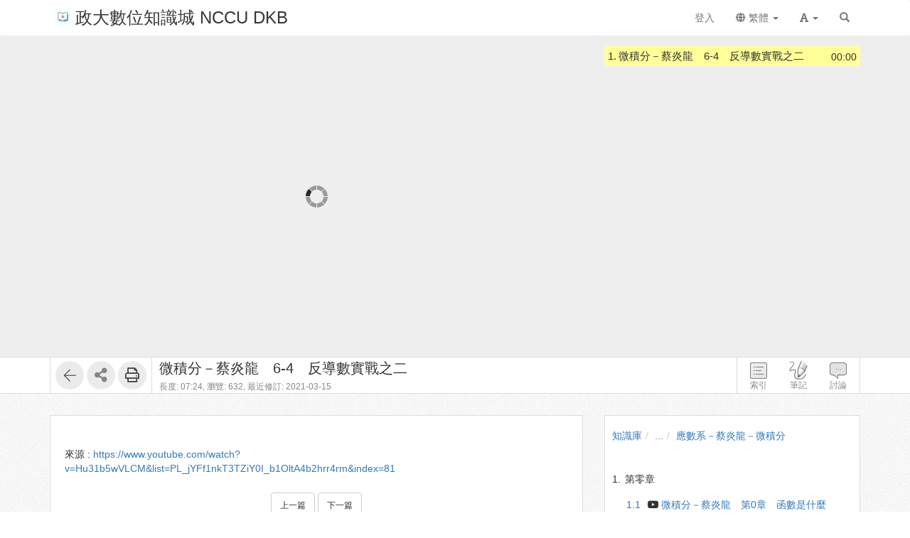

--- FILE ---
content_type: text/html; charset=UTF-8
request_url: http://ctld.video.nccu.edu.tw/media/4449
body_size: 31250
content:
<!DOCTYPE html>
<html lang="zh-tw">
<head><meta http-equiv="content-type" content="text/html; charset=utf-8" />
<meta http-equiv="X-UA-Compatible" content="IE=Edge,chrome=1" />
<meta name="msapplication-config" content="none" />
<!--[if lt IE 9]>
<script src="/sys/js/html5shiv.js"></script>
<script src="/sys/js/es5-shim.min.js"></script>
<script src="/sys/js/es5-sham.min.js"></script>
<script src="/sys/js/json2.js"></script>
<![endif]--><meta name="description" content="" />
<meta name="og:description" content="" />
<meta name="viewport" content="width=device-width, initial-scale=1" />
<meta property="og:site_name" content="政大數位知識城 NCCU DKB" />
<meta property="og:url" content="http://ocw.nccu.edu.tw/media/4449" />
<meta property="fb:app_id" content="102440169893388" />
<meta property="og:title" content="微積分－蔡炎龍　6-4　反導數實戰之二 | 政大數位知識城 NCCU DKB" />
<title>微積分－蔡炎龍　6-4　反導數實戰之二 | 政大數位知識城 NCCU DKB</title>
<link rel='canonical' href='http://ocw.nccu.edu.tw/media/4449'>
<link rel="icon" type="image/vnd.microsoft.icon" href="/sysdata/siteInfo/fcf7_16x16.jpg" /><link rel="icon" type="image/png" href="/sysdata/siteInfo/fcf7_16x16.jpg" /><link rel="icon" type="image/gif" href="/sysdata/siteInfo/fcf7_16x16.jpg" /><link href="/res/b0f1/sys/style/bundle.rwd.css" type="text/css" rel="stylesheet" />
<link href="/res/b0f1/sys/style/player.css" type="text/css" rel="stylesheet" />
<link href="/res/b0f1/sys/style/quiz.css" type="text/css" rel="stylesheet" />
<link href="/res/b0f1/sys/style/videoPoll.css" type="text/css" rel="stylesheet" />
<link href="/res/b0f1/sys/modules/mod_media/css/index.css" type="text/css" rel="stylesheet" />
<link href="/res/b0f1//sys/js/richtexteditor/rte_theme_default.css" type="text/css" rel="stylesheet" />
<link href="/res/b0f1//sys/js/richtexteditor/plugins/mathjax/css/show.css" type="text/css" rel="stylesheet" />
<link href="/res/b0f1/sys/modules/mod_step/css/mod_step.css" type="text/css" rel="stylesheet" />
<link href="/res/b0f1/sys/style/bootstrap-drawer.css" type="text/css" rel="stylesheet" />
<link href="/res/b0f1/sys/templates/rwd/page.rwd.2L.css" type="text/css" rel="stylesheet" />
<link href="/res/b0f1/sys/templates/default/style_rwd.css" type="text/css" rel="stylesheet" />
<link href="/res/b0f1/sysdata/templates/default/site_rwd.css?0dbF8P" type="text/css" rel="stylesheet" />
<link href="/res/b0f1/sys/pages/media/css/kmmedia.css" type="text/css" rel="stylesheet" />
<link href="/res/b0f1/sys/pages/media/css/kmvideo.css" type="text/css" rel="stylesheet" />
<link href="/res/b0f1/sys/modules/mod_card/css/cardEdit.css" type="text/css" rel="stylesheet" />
<link href="/res/b0f1/sys/modules/mod_subtitle/css/subtitleEdit.css" type="text/css" rel="stylesheet" />
<link href="/res/b0f1/sys/modules/mod_note/css/mod_note.css" type="text/css" rel="stylesheet" />
<link href="/res/b0f1/sys/modules/mod_fileUpload/css/mod_fileUpload.css" type="text/css" rel="stylesheet" />
<link href="/res/b0f1/sys/modules/mod_faq/css/faq.css" type="text/css" rel="stylesheet" />
<style>            @media print {
                @page {
                    size: auto;
                    margin: 20px;
                }

                .fs-tools,#page-sysbar,#page-banner,.fs-page-header-mobile,#fs-sidebar,.mod_contentList-mediaSwitcher,.mod_tabs-show,.mod_step .btn,.app-media-exercise_switcher,#player-container,#toolsPanel, .fs-rating2, .noPrint  {
                    display:none!important;
                }
                #friendlyCover, #friendlyBreadcrumb {
                    display:block!important;
                }
                #friendlyCover img{
                    margin-top: 40px !important;
                    height: 300px !important;
                    width: auto !important;
                }
                #ctrlFrame{
                    border: none !important;
                    height: auto;
                }
                #titlePanel {
                    position: relative;
                    /* margin-top: 60px !important; */
                    padding-left:0 !important;
                }
                #titlePanel .title {
                    font-size: 2.14rem !important;
                }
                .printShowHeader, .printShow{
                    display:block !important;
                }
                #fs-media-content{
                    border: none !important;
                    background: none !important;
                    padding: 0 !important;
                }
                .fs-text-divider{
                    color: #000 !important;
                    background-color: #eee !important;
                    border: none !important;
                }
                a[href]:after {
                    content: none !important;
                }
                .mod_step .col-md-8{
                    width: 66.66666667%;
                    float: left;
                }
                .mod_step .col-md-4 {
                    width: 33.33333333%;
                    float: left;
                }
            }                 #videoBox.loading{
                    padding-bottom:56.25%;
                }             .other-input{
                border: none;
                border-bottom: 1px solid #000;
                border-radius: 0px;
                margin: 5px 5px 0;
                width:600px;
            }
            input.other-input:focus{outline:none;}
            .simplePollForm .ques-answer{font-size:12px;}
            .simplePollForm .quesTitle{
                display:table;
                word-break: break-word; 
                padding-bottom:5px;
            }
            .simplePollForm .quesSn {
                display:inline-table;
                vertical-align: top;
                text-align: right;
                float: left;
                padding-right: 5px;
            }
            .simplePollForm .quesTitleText {
                display:inline-table;
                overflow: hidden;
            }</style>
            <!--[if lte IE 9]>
                <script src="https://oss.maxcdn.com/respond/1.4.2/respond.min.js"></script>
            <![endif]-->            <script type="application/ld+json">{"@context":"https:\/\/schema.org","@type":"WebSite","@name":"\u5fae\u7a4d\u5206\uff0d\u8521\u708e\u9f8d\u30006-4\u3000\u53cd\u5c0e\u6578\u5be6\u6230\u4e4b\u4e8c | \u653f\u5927\u6578\u4f4d\u77e5\u8b58\u57ce NCCU DKB","@url":"http:\/\/ocw.nccu.edu.tw\/media\/4449"}</script></head><body class='body-media  body-media-4449 body-tmpl-kmvideo body-layout-kmvideo ' data-page-id='media.4449'><div id='fb-root'></div><div id="page">
    <div id="page-kmvideo-root">
        <div id='page-sysbar'>
                        <div class="modal fade" data-backdrop="static" id="changeAccountModal" tabindex="-1" role="dialog" aria-labelledby="changeAccountModal_Label">
                <div class="modal-dialog " data-modal-class="modal-dialog "  role="document">
                    <div class="modal-content">
                                        <div class="modal-header">
                    <button type="button" class="close" data-dismiss="modal" aria-label="Close"><span aria-hidden="true">&times;</span></button>
                    <h4 class="modal-title " id="changeAccountModal_Label">
                        切換帳號
                    </h4>
                </div>
                        
                        <div class='modal-body' ></div>
                        
                    </div>
                </div>
            </div>            <nav class="fs-sysbar navbar navbar-inverse visible-md-block visible-lg-block" style="">
                <div class="container">
                    <div class="navbar-header" >
                        <a class="navbar-brand" href="/" style="">
                            <img class='fs-logo' src='/sysdata/siteInfo/6642_24x24.jpg'  >政大數位知識城 NCCU DKB
                        </a>
                        
                        
                    </div>
                    
                    <div class="collapse navbar-collapse">
                        <ul class='nav navbar-nav navbar-right'>
                            <li  ><a id='__button692ac80456a05_1' href='#'      class=' __button692ac80456a05_1' ><span class='text '>登入</span></a></li>                                <li  class="dropdown ">
                                    <a class='dropdown-toggle' href="#" data-toggle="dropdown" role="button" aria-haspopup="true" aria-expanded="false" >
                                                                
                        <span class='font-icon  fa fa-globe'   aria-hidden='true'></span> 繁體 <span class="caret"></span>
                                    </a>
                                    <ul class="dropdown-menu">
                                        <li  ><a id='__button692ac80456a05_2' href='#'      class=' __button692ac80456a05_2' ><span class='text '><span class='font-icon  fs-font-empty'   aria-hidden='true'></span> 简体</span></a></li><li  ><a id='__button692ac80456a05_3' href='#'      class=' __button692ac80456a05_3' ><span class='text '><span class='font-icon  fs-font-empty'   aria-hidden='true'></span> English</span></a></li><li  ><a id='__button692ac80456a05_4' href='#'      class=' __button692ac80456a05_4' ><span class='text '><span class='font-icon  fs-font-empty'   aria-hidden='true'></span> 日本語</span></a></li>
                                    </ul>
                                </li>                                <li  class="dropdown ">
                                    <a class='dropdown-toggle' href="#" data-toggle="dropdown" role="button" aria-haspopup="true" aria-expanded="false" >
                                                                
                        <span class='font-icon  fas fa-font'   aria-hidden='true'></span> <span class="caret"></span>
                                    </a>
                                    <ul class="dropdown-menu">
                                        <li  ><a id='__button692ac80456a05_5' href='#'      class=' __button692ac80456a05_5' ><span class='text '><span class='font-icon  ti-check'   aria-hidden='true'></span> 一般</span></a></li><li  ><a id='__button692ac80456a05_6' href='#'      class=' __button692ac80456a05_6' ><span class='text '><span class='font-icon  fs-font-empty'   aria-hidden='true'></span> 中</span></a></li><li  ><a id='__button692ac80456a05_7' href='#'      class=' __button692ac80456a05_7' ><span class='text '><span class='font-icon  fs-font-empty'   aria-hidden='true'></span> 大</span></a></li>
                                    </ul>
                                </li><li  ><a  href='/search'       ><span class='text '><span class='font-icon  glyphicon glyphicon-search'   aria-hidden='true'></span></span></a></li>
                        </ul>
                    </div>
                </div>
            </nav>                    </div>
		<div id='page-main'>
            <!-- 灰色底的區域 -->
		    <div id="playerFrame" class="clearfix">
		        <div id="player-container" class="container box-centered clearfix">
					<div class="row">
			            <!-- side frame -->
			            <div id="sideFrame" class="pull-right hide desktop-only clearfix">
    <div id="side-container" class="clearfix">
        <div id="indexBox" class="side-box" role="index">
        	<div id="indexBox-front" class="clearfix" role="placeable"></div><div id="indexBox-inline" class="clearfix"><div  class='module mod_tabs mod_tabs-show ' ><div class='fs-tab'>            
            <div id='' class='fs-nav   '>
                <ul class='nav nav-pills  '>
                    <li  ><a  href='#index-tabs-index'    data-toggle='tab'   ><span class='text '>索引</span></a></li>
                </ul>
                
            </div><div class='tab-content'><div id='index-tabs-index' class='tab-pane  '><div id='' class='module mod_media mod_media-index ' >
            <div class='indexBox edit'>
                <ul><li class='idx  curr js-index-item' data-id='4559' data-time='0' role='idx' idxID='4559'>
                                
                                <span class='time hint'>00:00</span>
                                <span class='sn'>1.</span>
                                <div class='title js-title' title='微積分－蔡炎龍　6-4　反導數實戰之二'>微積分－蔡炎龍　6-4　反導數實戰之二</div>
                            </li></ul>
            </div>
        </div></div></div></div></div></div><div id="indexBox-rear" class="clearfix" role="placeable"></div>        </div>
        <div id="noteBox" class="side-box" role="note">
        	<div id="noteBox-front" class="clearfix" role="placeable"></div><div id="noteBox-inline" class="clearfix"><div  class='module mod_tabs mod_tabs-show ' ><div class='fs-tab'>            
            <div id='' class='fs-nav   '>
                <ul class='nav nav-pills  '>
                    <li  ><a  href='#note-tabs-note'    data-toggle='tab'   ><span class='text '>筆記 <span class='fs-hint'>(0)</span></span></a></li>
                </ul>
                
            </div><div class='tab-content'><div id='note-tabs-note' class='tab-pane  '><div id='' class='module mod_note mod_note-simple ' >            <div id="" class="alert alert-warning" role="alert">
                
                未登入或權限不足!
            </div></div></div></div></div></div></div><div id="noteBox-rear" class="clearfix" role="placeable"></div>        </div>
        <div id="discussBox" class="side-box" role="discuss">
        	<div id="discussBox-front" class="clearfix" role="placeable"></div><div id="discussBox-inline" class="clearfix"><div  class='module mod_tabs mod_tabs-show ' ><div class='fs-tab'>            
            <div id='' class='fs-nav   '>
                <ul class='nav nav-pills  '>
                    <li  class='desktop-only'><a  href='#discuss-tabs-discuss'    data-toggle='tab'   ><span class='text '>討論</span></a></li>
                </ul>
                
            </div><div class='tab-content'><div id='discuss-tabs-discuss' class='tab-pane  desktop-only'><div id='' class='module mod_discuss mod_discuss-ajaxshow ' ><div id='discuss-container-0' class='discuss-container ajax-container desktop-only' data-ajax-url='/ajax/sys.modules.mod_wall/show/?htmlmode=rwd&pageId=media.4449&supportVideoSeek=1&show-toolbar=1&disableDiscuss=&disableDiscussMsg=&_lock=htmlmode%2CpageId%2CsupportVideoSeek%2Cshow-toolbar%2CdisableDiscuss%2CdisableDiscussMsg&ajaxAuth=e54e1d1e087145b3436cfd31090eadab'></div></div></div></div></div></div></div><div id="discussBox-rear" class="clearfix" role="placeable"></div>        </div>
        <div id="quizEditBox" class="side-box" role="quizEdit">
            <div id="quizEditBox-front" class="clearfix" role="placeable"></div><div id="quizEditBox-inline" class="clearfix"><div  class='module mod_tabs mod_tabs-show ' ><div class='fs-tab'>            
            <div id='' class='fs-nav   '>
                <ul class='nav nav-pills  '>
                    <li  ><a  href='#quiz-tabs-vQuiz'    data-toggle='tab'   ><span class='text '>影片問題</span></a></li><li  ><a  href='#quiz-tabs-vPoll'    data-toggle='tab'   ><span class='text '>問卷</span></a></li><li  ><a  href='#quiz-tabs-vCard'    data-toggle='tab'   ><span class='text '>資訊卡</span></a></li><li  ><a  href='#quiz-tabs-vSubtitle'    data-toggle='tab'   ><span class='text '>字幕</span></a></li><li  ><a  href='#quiz-tabs-vAd'    data-toggle='tab'   ><span class='text '>廣告</span></a></li>
                </ul>
                
            </div><div class='tab-content'><div id='quiz-tabs-vQuiz' class='tab-pane  '><div id='' class='module mod_exam mod_exam-quizEdit ' ></div></div><div id='quiz-tabs-vPoll' class='tab-pane  '><div id='' class='module mod_videoPoll mod_videoPoll-edit ' ></div></div><div id='quiz-tabs-vCard' class='tab-pane  '><div id='' class='module mod_card mod_card-cardEdit ' ></div></div><div id='quiz-tabs-vSubtitle' class='tab-pane  '><div id='' class='module mod_subtitle mod_subtitle-subtitleEdit ' ></div></div><div id='quiz-tabs-vAd' class='tab-pane  '><div id='' class='module mod_fsad mod_fsad-adEdit ' ></div></div></div></div></div></div><div id="quizEditBox-rear" class="clearfix" role="placeable"></div>        </div>
    </div>
</div>
		            <div id="videoFrame" class="col-md-8 clearfix"> 
			                <div id="video-container"> 
			                    <!-- put videoBox here -->
			                    <div id="videoBox-front" class="clearfix" role="placeable"></div><div id="videoBox-inline" class="clearfix"><div  class='module mod_media mod_media-player ' >
        <div id='videoBox' class='box-centered loading'>
            <div id='mediaBox'>
                <div id='fsPlayer'></div>
            </div>
        </div></div><div  class='module mod_exam mod_exam-quiz ' ></div><div  class='module mod_videoPoll mod_videoPoll-show ' ></div><div  class='module mod_card mod_card-card ' ></div><div  class='module mod_subtitle mod_subtitle-subtitle ' ></div><div  class='module mod_note mod_note-videoQuickNote ' >            <div class="modal fade" data-backdrop="static" id="videoQuickNoteModal" tabindex="-1" role="dialog" aria-labelledby="videoQuickNoteModal_Label">
                <div class="modal-dialog fs-modal-lg" data-modal-class="modal-dialog fs-modal-lg"  role="document">
                    <div class="modal-content">
                                        <div class="modal-header">
                    <button type="button" class="close" data-dismiss="modal" aria-label="Close"><span aria-hidden="true">&times;</span></button>
                    <h4 class="modal-title " id="videoQuickNoteModal_Label">
                        寫筆記
                    </h4>
                </div>
                        
                        <div class='modal-body' >
                                <div class='iframe-loading-msg fs-text-center'><div>loading ... </div></div>
                            </div>
                        
                    </div>
                </div>
            </div></div><div  class='module mod_fsad mod_fsad-ad ' ></div></div><div id="videoBox-rear" class="clearfix" role="placeable"></div>			                </div>
			            </div>

		            <div id="infoindexFrame" class="col-md-4 clearfix">
			                <div id="infoindex-container" class="clearfix">
			                    <div id="infoindexBox-front" class="clearfix" role="placeable"></div><div id="infoindexBox-inline" class="clearfix"><div  class='module mod_media mod_media-author ' ></div><div  class='module mod_media mod_media-index ' >
            <div class='indexBox '>
                <ul><li class='idx  curr js-index-item' data-id='4559' data-time='0' role='idx' idxID='4559'>
                                
                                <span class='time hint'>00:00</span>
                                <span class='sn'>1.</span>
                                <div class='title js-title' title='微積分－蔡炎龍　6-4　反導數實戰之二'>微積分－蔡炎龍　6-4　反導數實戰之二</div>
                            </li></ul>
            </div>
        </div></div><div id="infoindexBox-rear" class="clearfix" role="placeable"></div>			                </div>
			            </div>
		            
					</div>
		        </div>
		    </div>

		    <!-- control bar -->
		    <div id="ctrlFrame">
		        <div id="ctrl-container" class="container box-centered clearfix">
		            <div id="controlBox-front" class="clearfix" role="placeable"></div><div id="controlBox-inline" class="clearfix"><div  class='module mod_media mod_media-toolsPanel ' >            <div class="modal fade" data-backdrop="static" id="embedModal" tabindex="-1" role="dialog" aria-labelledby="embedModal_Label">
                <div class="modal-dialog " data-modal-class="modal-dialog "  role="document">
                    <div class="modal-content">
                                        <div class="modal-header">
                    <button type="button" class="close" data-dismiss="modal" aria-label="Close"><span aria-hidden="true">&times;</span></button>
                    <h4 class="modal-title fs-text-center" id="embedModal_Label">
                        嵌入網址
                    </h4>
                </div>
                        
                                        <div class='modal-body' >
                    <form id='embed_form_4449' action='/media' class='form-horizontal' data-toggle='validator' onsubmit='return false;'>                <div class='form-group   ' id='embedUrl' data-type='textarea'>
                    <label class='control-label  col-sm-2'>語法</label>
                    <div class='col-sm-10'>
                        <div class='row'>
                            <div class='fs-form-control form-inline col-sm-12'>
                                <textarea type="textarea" name='embedUrl' class='form-control horizontal-control' maxlength='' placeholder='' style='height: 70px; width: 100%; resize: vertical;' ></textarea>
                                
                                <div class='fs-hint'><a  href='####'   data-role='copyEmbedLink'    ><span class='text '>複製語法</span></a></div>
                            </div>
                        </div>
                    </div>
                </div>                    <div id='changeSize' class='form-group   ' data-type='select'>
                        <label class='control-label  col-sm-2'>解析度</label>
                        <div class='col-sm-10'>
                            <div class='row'>
                                <div class='fs-form-control form-inline col-sm-4'>
                                                 <select name="changeSize"   class="form-control horizontal-control "  style='width:14em' >
                <option value='640.360' selected   > 640x360</option> <option value='custom'   data-toggle='checked-collapse' data-target='#customSize'> 自訂大小</option> <option value='srcEmbed'    > 原始碼嵌入</option> <option value='srcEmbed43'    > 原始碼嵌入 (比例 4:3)</option> <option value='srcEmbed169'    > 原始碼嵌入 (比例 16:9)</option>
            </select>  
                                    <div class='fs-hint'></div>
                                </div>
                            </div>
                        </div>
                    </div>                <div class='form-group checked-collapse collapse' id='customSize' data-type='dimension'>
                    <label class='control-label  col-sm-2'>自訂大小</label>
                    <div class='col-sm-10'>
                        <div class='row'>
                            <div class='fs-form-control col-sm-12'>
                                <div class="fs-form-dimension">
                                    <div class="input-group horizontal-control">
                                        <input id='customSize_width' name='customSize_width' type='text' value='' class='form-control fs-dimension'>
                                        <span class="input-group-addon">x</span>
                                        <input id='customSize_height' name='customSize_height' type='text' value='' class='form-control fs-dimension'>
                                    </div>
                                </div>
                                <div class='fs-hint'></div>
                             </div>
                        </div>
                    </div>
                </div>        <div class='form-group fs-form-hidden' id='anticsrf' data-type='hidden'>
            <div class='fs-form-control'>
                <input type='hidden' name='anticsrf' value='3c25978e066fe65fc6e8eb492e6dbddeaeb9011423dcea86052e31557d4ded3c.9596752'>
            </div>
        </div></form>
                </div>
                        
                    </div>
                </div>
            </div>            <div class="modal fade" data-backdrop="static" id="qrCodeModal" tabindex="-1" role="dialog" aria-labelledby="qrCodeModal_Label">
                <div class="modal-dialog " data-modal-class="modal-dialog "  role="document">
                    <div class="modal-content">
                                        <div class="modal-header">
                    <button type="button" class="close" data-dismiss="modal" aria-label="Close"><span aria-hidden="true">&times;</span></button>
                    <h4 class="modal-title fs-text-center" id="qrCodeModal_Label">
                        QR code
                    </h4>
                </div>
                        
                                        <div class='modal-body' >
                    <div   class='text-center'   ><div class='fs-qrcode2' id='qrcode-692ac804570e3'></div></div>
                </div>
                        
                    </div>
                </div>
            </div><div id='toolsPanel' class='clearfix'>            <span class='fs-tools '>
                <ul>
                    <li ><div   class='' style='display:inline-block;'  ><a  href='/km/1412'      class='back-btn ' ><span class='fs-iconfont ti-arrow-left' ></span> </a></div></li>                             <li class="dropdown" >
                                
                                <span title='' class="dropdown-toggle " data-toggle="dropdown" aria-haspopup="true" aria-expanded="true">
                                    <span class='font-icon  fa fa-share-alt'   aria-hidden='true'></span> <a href='#'>分享</a>
                                </span>
                                <ul class="dropdown-menu ">
                                    <li ><a  href='####'   data-modal-title='嵌入網址' data-toggle='modal' data-target='#embedModal' class='' ><span class='text '>嵌入網址</span></a></li> <li ><a  href='####'   data-modal-title='QR code' data-toggle='modal' data-target='#qrCodeModal' class='' ><span class='text '>QR code</span></a></li>
                                    
                                </ul>
                            </li> <li ><div   class='' style='display:inline-block;'  ><a id='__button692ac80456a05_9' href='#' title=''     class=' __button692ac80456a05_9' ><span class='fs-iconfont far fa-print' ></span> </a></div></li>
                </ul>
            </span><a id='__button692ac80456a05_8' href='#'      class='xtop-toggle pull-right mobile-only __button692ac80456a05_8' ><span class='fs-iconfont fs-xlarge fal fa-chevron-circle-down' ></span> </a></div></div><div  class='module mod_media mod_media-mediaControl ' >        <div id='controlPanel' class='desktop-only'>
            <ul class='btn-list'>
                <li role='index' class='control-btn side-control noselect'>索引</li><li role='note' class='control-btn side-control noselect'>筆記</li><li role='discuss' class='control-btn side-control noselect desktop-only'>討論</li>
            </ul>
        </div></div><div  class='module app-media app-media-xbox_print_header ' ><div   class='printShowHeader' style='display:none; margin-bottom: 20px;'  >列印日期 : 2025/11/29<span  style='float:right' >政大數位知識城 NCCU DKB</span></div></div><div  class='module mod_media mod_media-friendlyPrintBreadcrumb ' ><div id='friendlyBreadcrumb'  class='hidden' style='margin-bottom: 20px;'  >            <div class="row">
                <ol class="breadcrumb   ">
                    <li ><a href='/km/3'>知識庫</a></li><li ><a href='/km/dirBrowse'>...</a></li><li class='active'><a href='/km/1412'>應數系－蔡炎龍－微積分</a></li>
                </ol>
            </div></div></div><div  class='module mod_media mod_media-title ' >        <div id='titlePanel'>
            <div class='title text-overflow' title='微積分－蔡炎龍　6-4　反導數實戰之二'>微積分－蔡炎龍　6-4　反導數實戰之二</div>
            <div>
                
                <span class='fs-hint'  >長度: 07:24, <span class='noPrint'  >瀏覽: 632, </span><span   title=''>最近修訂: 2021-03-15</span></span>
                
            </div>
        </div></div></div><div id="controlBox-rear" class="clearfix" role="placeable"></div>		        </div>
		    </div>

    		<!-- lower part -->
            <div class="container">
                <div class="row">
                	<div class="col-md-8">
                        <div id="fs-media-content" class="fs-media-content">
                            <div id="xtop">
                                <div id="xtop-front" class="clearfix" role="placeable"></div><div id="xtop-inline" class="clearfix"><div  class='module app-media app-media-xbox_hint ' ><div   class='noPrint'   ></div>            <div class="modal fade" data-backdrop="static" id="ajaxModal692ac80457201" tabindex="-1" role="dialog" aria-labelledby="ajaxModal692ac80457201_Label">
                <div class="modal-dialog " data-modal-class="modal-dialog "  role="document">
                    <div class="modal-content">
                                        <div class="modal-header">
                    <button type="button" class="close" data-dismiss="modal" aria-label="Close"><span aria-hidden="true">&times;</span></button>
                    <h4 class="modal-title text-center" id="ajaxModal692ac80457201_Label">
                        
                    </h4>
                </div>
                        
                        <div class='modal-body' ></div>
                        
                    </div>
                </div>
            </div></div><div  class='module mod_media mod_media-friendlyPrintCover ' ><div id='friendlyCover'  class='hidden' style='text-align:center; margin: 20px 0 ;'  >                <div class='fs-image-inline'>
                    <img src='/sysdata/doc/4/48d7d175a33f840e/original.jpg' class='img-responsive ' style='' alt='Responsive image' title=''>
                </div><div   class='text-center'   >播放影片: http://ctld.video.nccu.edu.tw/media/4449</div></div></div><div  class='module mod_media mod_media-intro ' >            <div  class="fs-block " style='overflow: auto;'>
                
                <div class="fs-block-body list-margin">
                    <div id='media-intro' class='intro break-word'></div>
                </div>
                
            </div>            <div  class="fs-block " style=''>
                
                <div class="fs-block-body ">
                    <div class="srcFrom">來源 : <a href='https://www.youtube.com/watch?v=Hu31b5wVLCM&list=PL_jYFf1nkT3TZiY0I_b1OltA4b2hrr4rm&index=81' title='https://www.youtube.com/watch?v=Hu31b5wVLCM&amp;list=PL_jYFf1nkT3TZiY0I_b1OltA4b2hrr4rm&amp;index=81' target=_blank rel="nofollow">https://www.youtube.com/watch?v=Hu31b5wVLCM&amp;list=PL_jYFf1nkT3TZiY0I_b1OltA4b2hrr4rm&amp;index=81</a></div>
                </div>
                
            </div></div><div  class='module mod_media mod_media-attachList ' ></div><div  class='module mod_step mod_step-show ' ></div><div  class='module mod_checklist mod_checklist-show ' >            <div class="modal fade" data-backdrop="static" id="checklistModal" tabindex="-1" role="dialog" aria-labelledby="checklistModal_Label">
                <div class="modal-dialog fs-modal-md" data-modal-class="modal-dialog fs-modal-md"  role="document">
                    <div class="modal-content">
                                        <div class="modal-header">
                    <button type="button" class="close" data-dismiss="modal" aria-label="Close"><span aria-hidden="true">&times;</span></button>
                    <h4 class="modal-title " id="checklistModal_Label">
                        
                    </h4>
                </div>
                        
                        <div class='modal-body' ></div>
                        
                    </div>
                </div>
            </div>            <div class="modal fade" data-backdrop="static" id="checklistDuplicateModal" tabindex="-1" role="dialog" aria-labelledby="checklistDuplicateModal_Label">
                <div class="modal-dialog fs-modal-lg" data-modal-class="modal-dialog fs-modal-lg"  role="document">
                    <div class="modal-content">
                                        <div class="modal-header">
                    <button type="button" class="close" data-dismiss="modal" aria-label="Close"><span aria-hidden="true">&times;</span></button>
                    <h4 class="modal-title " id="checklistDuplicateModal_Label">
                        複製檢核清單
                    </h4>
                </div>
                        
                        <div class='modal-body' >
                                <div class='iframe-loading-msg fs-text-center'><div>loading ... </div></div>
                            </div>
                        
                    </div>
                </div>
            </div><div id='checklist'     >            <div id='checklistXtree'  class=' fs-xtree  '>
                <ol class='xtree-list  '></ol>
            </div></div></div><div  class='module mod_simpleTest mod_simpleTest-show ' >            <div class="modal fade" data-backdrop="static" id="simpleTestModalId" tabindex="-1" role="dialog" aria-labelledby="simpleTestModalId_Label">
                <div class="modal-dialog fs-modal-md" data-modal-class="modal-dialog fs-modal-md"  role="document">
                    <div class="modal-content">
                                        <div class="modal-header">
                    <button type="button" class="close" data-dismiss="modal" aria-label="Close"><span aria-hidden="true">&times;</span></button>
                    <h4 class="modal-title " id="simpleTestModalId_Label">
                        
                    </h4>
                </div>
                        
                        <div class='modal-body' ></div>
                        
                    </div>
                </div>
            </div></div><div  class='module mod_simplePoll mod_simplePoll-show ' >            <div class="modal fade" data-backdrop="static" id="ajaxModalId" tabindex="-1" role="dialog" aria-labelledby="ajaxModalId_Label">
                <div class="modal-dialog " data-modal-class="modal-dialog "  role="document">
                    <div class="modal-content">
                                        <div class="modal-header">
                    <button type="button" class="close" data-dismiss="modal" aria-label="Close"><span aria-hidden="true">&times;</span></button>
                    <h4 class="modal-title " id="ajaxModalId_Label">
                        
                    </h4>
                </div>
                        
                        <div class='modal-body' ></div>
                        
                    </div>
                </div>
            </div>            <div class="modal fade" data-backdrop="static" id="normalModalId" tabindex="-1" role="dialog" aria-labelledby="normalModalId_Label">
                <div class="modal-dialog text-right fs-modal-sm" data-modal-class="modal-dialog text-right fs-modal-sm"  role="document">
                    <div class="modal-content">
                                        <div class="modal-header">
                    <button type="button" class="close" data-dismiss="modal" aria-label="Close"><span aria-hidden="true">&times;</span></button>
                    <h4 class="modal-title text-left" id="normalModalId_Label">
                        
                    </h4>
                </div>
                        
                                        <div class='modal-body' >
                                    <a  href='####'      class='btn  modal-close btn-primary'> <span class='text '>關閉</span></a>
                </div>
                        
                    </div>
                </div>
            </div>            <div class="modal fade" data-backdrop="static" id="iframeModalId" tabindex="-1" role="dialog" aria-labelledby="iframeModalId_Label">
                <div class="modal-dialog fs-modal-lg" data-modal-class="modal-dialog fs-modal-lg"  role="document">
                    <div class="modal-content">
                                        <div class="modal-header">
                    <button type="button" class="close" data-dismiss="modal" aria-label="Close"><span aria-hidden="true">&times;</span></button>
                    <h4 class="modal-title " id="iframeModalId_Label">
                        
                    </h4>
                </div>
                        
                        <div class='modal-body' >
                                <div class='iframe-loading-msg fs-text-center'><div>loading ... </div></div>
                            </div>
                        
                    </div>
                </div>
            </div></div><div  class='module mod_rate mod_rate-show ' ></div><div  class='module mod_contentList mod_contentList-mediaSwitcher ' ><div class='fs-p text-center' >                <a  href='/media/4450'      class='btn btn-default '> <span class='text fs-small'>上一篇</span></a>                <a  href='/media/4448'      class='btn btn-default '> <span class='text fs-small'>下一篇</span></a></div></div><div  class='module mod_fileUpload mod_fileUpload-show ' ></div></div><div id="xtop-rear" class="clearfix" role="placeable"></div>                                <div class="bottom-mask"></div>
                            </div>
                            <div id="xbottom"><div id="xbottom-front" class="clearfix" role="placeable"></div><div id="xbottom-inline" class="clearfix"><div  class='module mod_tabs mod_tabs-show ' ><div class='fs-tab'><div   class='fs-nav-sly'   >            
            <div id='nav32395' class='fs-nav  sly-frame '>
                <ul class='nav nav-pills slidee '>
                    <li  class='mobile-only'><a  href='#info-tabs-discuss'    data-toggle='tab'   ><span class='text '>討論</span></a></li><li  class='active'><a  href='#info-tabs-detail'    data-toggle='tab'   ><span class='text '>詳細</span></a></li>
                </ul>
                
            </div></div><div class='tab-content'><div id='info-tabs-discuss' class='tab-pane  mobile-only'><div id='' class='module mod_discuss mod_discuss-ajaxshow ' ><div id='discuss-container-1' class='discuss-container ajax-container mobile-only' data-ajax-url='/ajax/sys.modules.mod_wall/show/?htmlmode=rwd&pageId=media.4449&supportVideoSeek=1&show-toolbar=1&disableDiscuss=&disableDiscussMsg=&_lock=htmlmode%2CpageId%2CsupportVideoSeek%2Cshow-toolbar%2CdisableDiscuss%2CdisableDiscussMsg&ajaxAuth=e54e1d1e087145b3436cfd31090eadab'></div></div></div><div id='info-tabs-detail' class='tab-pane active '><div id='' class='module app-media app-media-detail ' >            <div class='fs-description'>
                <dl class="dl-horizontal label-width-md">
                    
                <dt>位置</dt>
                <dd>            <div class="row">
                <ol class="breadcrumb breadcrumb-inline  ">
                    <li ><a href='/km/3'>知識庫</a></li><li ><a href='/km/dirBrowse'>...</a></li><li class='active'><a href='/km/1412'>應數系－蔡炎龍－微積分</a></li>
                </ol>
            </div></dd>
             
                <dt>資料夾名稱</dt>
                <dd><a  href='/km/1412'       ><span class='text '>應數系－蔡炎龍－微積分</span></a></dd>
             
                <dt>建立</dt>
                <dd>2021-03-15 11:08:58</dd>
             
                <dt>長度</dt>
                <dd>07:24</dd>
            
                </dl>
            </div></div></div></div></div></div></div><div id="xbottom-rear" class="clearfix" role="placeable"></div></div>
                        </div>
                    </div>
                    <div class="col-md-4">
                        <div id="fs-sidebar" class="fs-sidebar">
                                                        <div class="drawer-contents-reserve ">
                                <div class="drawer-body-reserve ">
                                    <div id="mbox"><div id="mbox-front" class="clearfix" role="placeable"></div><div id="mbox-inline" class="clearfix"><div  class='module mod_media mod_media-breadcrumb ' >            <div class="row">
                <ol class="breadcrumb   ">
                    <li ><a href='/km/3'>知識庫</a></li><li ><a href='/km/dirBrowse'>...</a></li><li class='active'><a href='/km/1412'>應數系－蔡炎龍－微積分</a></li>
                </ol>
            </div></div><div  class='module mod_contentList mod_contentList-show ' >            <div id='mediaOrgListXtree'  class=' fs-xtree  '>
                <ol class='xtree-list  '><li id='7158' class='xtree-node type-group  clearfix' data-id='7158' data-type='group'  ><div class='header hover  '><div class='center-part'><span class='xtree-node-label'><div class='sn pull-left'>1.</div><div class='text'><div class='node-title'><span   title='第零章'>第零章</span></div></div></span></div></div><div id='' class='body '><ol class='xtree-list  '><li id='4579' class='xtree-node type-link  clearfix' data-id='4579' data-type='link'  ><div class='header hover  '><div class='center-part'><a href='/media/4577'  class='xtree-node-label'><div class='sn pull-left'>1.1</div><div class='icon pull-left'><span class='fs-iconfont fs-fw fab fa-youtube' aria-hidden='true'></span> </div><div class='text'><div class='node-title'><span   title='微積分－蔡炎龍　第0章　函數是什麼'>微積分－蔡炎龍　第0章　函數是什麼</span></div></div></a></div></div></li></ol></div></li><li id='7157' class='xtree-node type-group  clearfix' data-id='7157' data-type='group'  ><div class='header hover  '><div class='center-part'><span class='xtree-node-label'><div class='sn pull-left'>2.</div><div class='text'><div class='node-title'><span   title='第一單元：函數的觀念'>第一單元：函數的觀念</span></div></div></span></div></div><div id='' class='body '><ol class='xtree-list  '><li id='4578' class='xtree-node type-link  clearfix' data-id='4578' data-type='link'  ><div class='header hover  '><div class='center-part'><a href='/media/4576'  class='xtree-node-label'><div class='sn pull-left'>2.1</div><div class='icon pull-left'><span class='fs-iconfont fs-fw fab fa-youtube' aria-hidden='true'></span> </div><div class='text'><div class='node-title'><span   title='微積分－蔡炎龍　1-1　 函數的範例'>微積分－蔡炎龍　1-1　 函數的範例</span></div></div></a></div></div></li><li id='4577' class='xtree-node type-link  clearfix' data-id='4577' data-type='link'  ><div class='header hover  '><div class='center-part'><a href='/media/4575'  class='xtree-node-label'><div class='sn pull-left'>2.2</div><div class='icon pull-left'><span class='fs-iconfont fs-fw fab fa-youtube' aria-hidden='true'></span> </div><div class='text'><div class='node-title'><span   title='微積分－蔡炎龍　1-2　函數的四大天王'>微積分－蔡炎龍　1-2　函數的四大天王</span></div></div></a></div></div></li><li id='4576' class='xtree-node type-link  clearfix' data-id='4576' data-type='link'  ><div class='header hover  '><div class='center-part'><a href='/media/4574'  class='xtree-node-label'><div class='sn pull-left'>2.3</div><div class='icon pull-left'><span class='fs-iconfont fs-fw fab fa-youtube' aria-hidden='true'></span> </div><div class='text'><div class='node-title'><span   title='微積分－蔡炎龍　1-3　好的函數長這樣'>微積分－蔡炎龍　1-3　好的函數長這樣</span></div></div></a></div></div></li><li id='4574' class='xtree-node type-link  clearfix' data-id='4574' data-type='link'  ><div class='header hover  '><div class='center-part'><a href='/media/4572'  class='xtree-node-label'><div class='sn pull-left'>2.4</div><div class='icon pull-left'><span class='fs-iconfont fs-fw fab fa-youtube' aria-hidden='true'></span> </div><div class='text'><div class='node-title'><span   title='微積分－蔡炎龍　1-4　極限的概念'>微積分－蔡炎龍　1-4　極限的概念</span></div></div></a></div></div></li><li id='4572' class='xtree-node type-link  clearfix' data-id='4572' data-type='link'  ><div class='header hover  '><div class='center-part'><a href='/media/4570'  class='xtree-node-label'><div class='sn pull-left'>2.5</div><div class='icon pull-left'><span class='fs-iconfont fs-fw fab fa-youtube' aria-hidden='true'></span> </div><div class='text'><div class='node-title'><span   title='微積分－蔡炎龍　1-5　快速求極限的方法'>微積分－蔡炎龍　1-5　快速求極限的方法</span></div></div></a></div></div></li><li id='4569' class='xtree-node type-link  clearfix' data-id='4569' data-type='link'  ><div class='header hover  '><div class='center-part'><a href='/media/4567'  class='xtree-node-label'><div class='sn pull-left'>2.6</div><div class='icon pull-left'><span class='fs-iconfont fs-fw fab fa-youtube' aria-hidden='true'></span> </div><div class='text'><div class='node-title'><span   title='微積分－蔡炎龍　1-6　左極限, 右極限'>微積分－蔡炎龍　1-6　左極限, 右極限</span></div></div></a></div></div></li><li id='4568' class='xtree-node type-link  clearfix' data-id='4568' data-type='link'  ><div class='header hover  '><div class='center-part'><a href='/media/4566'  class='xtree-node-label'><div class='sn pull-left'>2.7</div><div class='icon pull-left'><span class='fs-iconfont fs-fw fab fa-youtube' aria-hidden='true'></span> </div><div class='text'><div class='node-title'><span   title='微積分－蔡炎龍　1-7　連續函數的定義'>微積分－蔡炎龍　1-7　連續函數的定義</span></div></div></a></div></div></li><li id='4566' class='xtree-node type-link  clearfix' data-id='4566' data-type='link'  ><div class='header hover  '><div class='center-part'><a href='/media/4564'  class='xtree-node-label'><div class='sn pull-left'>2.8</div><div class='icon pull-left'><span class='fs-iconfont fs-fw fab fa-youtube' aria-hidden='true'></span> </div><div class='text'><div class='node-title'><span   title='微積分－蔡炎龍　1-8　連續函數定理'>微積分－蔡炎龍　1-8　連續函數定理</span></div></div></a></div></div></li><li id='4565' class='xtree-node type-link  clearfix' data-id='4565' data-type='link'  ><div class='header hover  '><div class='center-part'><a href='/media/4563'  class='xtree-node-label'><div class='sn pull-left'>2.9</div><div class='icon pull-left'><span class='fs-iconfont fs-fw fab fa-youtube' aria-hidden='true'></span> </div><div class='text'><div class='node-title'><span   title='微積分－蔡炎龍　1-9-1　GeoGebra教學'>微積分－蔡炎龍　1-9-1　GeoGebra教學</span></div></div></a></div></div></li><li id='4563' class='xtree-node type-link  clearfix' data-id='4563' data-type='link'  ><div class='header hover  '><div class='center-part'><a href='/media/4561'  class='xtree-node-label'><div class='sn pull-left'>2.10</div><div class='icon pull-left'><span class='fs-iconfont fs-fw fab fa-youtube' aria-hidden='true'></span> </div><div class='text'><div class='node-title'><span   title='微積分－蔡炎龍　1-9-2　GeoGebra教學　高斯函數好好玩'>微積分－蔡炎龍　1-9-2　GeoGebra教學　高斯函數好好玩</span></div></div></a></div></div></li><li id='4561' class='xtree-node type-link  clearfix' data-id='4561' data-type='link'  ><div class='header hover  '><div class='center-part'><a href='/media/4559'  class='xtree-node-label'><div class='sn pull-left'>2.11</div><div class='icon pull-left'><span class='fs-iconfont fs-fw fab fa-youtube' aria-hidden='true'></span> </div><div class='text'><div class='node-title'><span   title='微積分－蔡炎龍　1-9-3　GeoGebra教學　數值滑桿'>微積分－蔡炎龍　1-9-3　GeoGebra教學　數值滑桿</span></div></div></a></div></div></li><li id='4556' class='xtree-node type-link  clearfix' data-id='4556' data-type='link'  ><div class='header hover  '><div class='center-part'><a href='/media/4554'  class='xtree-node-label'><div class='sn pull-left'>2.12</div><div class='icon pull-left'><span class='fs-iconfont fs-fw fab fa-youtube' aria-hidden='true'></span> </div><div class='text'><div class='node-title'><span   title='微積分－蔡炎龍　1-9-4　GeoGebra教學　分段定義函數'>微積分－蔡炎龍　1-9-4　GeoGebra教學　分段定義函數</span></div></div></a></div></div></li><li id='4553' class='xtree-node type-link  clearfix' data-id='4553' data-type='link'  ><div class='header hover  '><div class='center-part'><a href='/media/4551'  class='xtree-node-label'><div class='sn pull-left'>2.13</div><div class='icon pull-left'><span class='fs-iconfont fs-fw fab fa-youtube' aria-hidden='true'></span> </div><div class='text'><div class='node-title'><span   title='微積分－蔡炎龍　1-9-5　GeoGebra教學　輸出動態圖檔'>微積分－蔡炎龍　1-9-5　GeoGebra教學　輸出動態圖檔</span></div></div></a></div></div></li><li id='4549' class='xtree-node type-link  clearfix' data-id='4549' data-type='link'  ><div class='header hover  '><div class='center-part'><a href='/media/4547'  class='xtree-node-label'><div class='sn pull-left'>2.14</div><div class='icon pull-left'><span class='fs-iconfont fs-fw fab fa-youtube' aria-hidden='true'></span> </div><div class='text'><div class='node-title'><span   title='微積分－蔡炎龍　1-10-1　GeoGebra作業　連續函數破壞王提示'>微積分－蔡炎龍　1-10-1　GeoGebra作業　連續函數破壞王提示</span></div></div></a></div></div></li><li id='4547' class='xtree-node type-link  clearfix' data-id='4547' data-type='link'  ><div class='header hover  '><div class='center-part'><a href='/media/4545'  class='xtree-node-label'><div class='sn pull-left'>2.15</div><div class='icon pull-left'><span class='fs-iconfont fs-fw fab fa-youtube' aria-hidden='true'></span> </div><div class='text'><div class='node-title'><span   title='微積分－蔡炎龍　1-10-2　GeoGebra作業　連續函數破壞王!'>微積分－蔡炎龍　1-10-2　GeoGebra作業　連續函數破壞王!</span></div></div></a></div></div></li><li id='4545' class='xtree-node type-link  clearfix' data-id='4545' data-type='link'  ><div class='header hover  '><div class='center-part'><a href='/media/4543'  class='xtree-node-label'><div class='sn pull-left'>2.16</div><div class='icon pull-left'><span class='fs-iconfont fs-fw fab fa-youtube' aria-hidden='true'></span> </div><div class='text'><div class='node-title'><span   title='微積分－蔡炎龍　1-10-3　GeoGebra作業　高斯函數很好玩!'>微積分－蔡炎龍　1-10-3　GeoGebra作業　高斯函數很好玩!</span></div></div></a></div></div></li></ol></div></li><li id='7159' class='xtree-node type-group  clearfix' data-id='7159' data-type='group'  ><div class='header hover  '><div class='center-part'><span class='xtree-node-label'><div class='sn pull-left'>3.</div><div class='text'><div class='node-title'><span   title='第二單元：斜率與切線、微分來了'>第二單元：斜率與切線、微分來了</span></div></div></span></div></div><div id='' class='body '><ol class='xtree-list  '><li id='4533' class='xtree-node type-link  clearfix' data-id='4533' data-type='link'  ><div class='header hover  '><div class='center-part'><a href='/media/4531'  class='xtree-node-label'><div class='sn pull-left'>3.1</div><div class='icon pull-left'><span class='fs-iconfont fs-fw fab fa-youtube' aria-hidden='true'></span> </div><div class='text'><div class='node-title'><span   title='微積分－蔡炎龍　2-1　斜率與變化率'>微積分－蔡炎龍　2-1　斜率與變化率</span></div></div></a></div></div></li><li id='4532' class='xtree-node type-link  clearfix' data-id='4532' data-type='link'  ><div class='header hover  '><div class='center-part'><a href='/media/4530'  class='xtree-node-label'><div class='sn pull-left'>3.2</div><div class='icon pull-left'><span class='fs-iconfont fs-fw fab fa-youtube' aria-hidden='true'></span> </div><div class='text'><div class='node-title'><span   title='微積分－蔡炎龍　2-2　切線真的很像我們的函數'>微積分－蔡炎龍　2-2　切線真的很像我們的函數</span></div></div></a></div></div></li><li id='4529' class='xtree-node type-link  clearfix' data-id='4529' data-type='link'  ><div class='header hover  '><div class='center-part'><a href='/media/4527'  class='xtree-node-label'><div class='sn pull-left'>3.3</div><div class='icon pull-left'><span class='fs-iconfont fs-fw fab fa-youtube' aria-hidden='true'></span> </div><div class='text'><div class='node-title'><span   title='微積分－蔡炎龍　2-3　導數的定義'>微積分－蔡炎龍　2-3　導數的定義</span></div></div></a></div></div></li><li id='4527' class='xtree-node type-link  clearfix' data-id='4527' data-type='link'  ><div class='header hover  '><div class='center-part'><a href='/media/4525'  class='xtree-node-label'><div class='sn pull-left'>3.4</div><div class='icon pull-left'><span class='fs-iconfont fs-fw fab fa-youtube' aria-hidden='true'></span> </div><div class='text'><div class='node-title'><span   title='微積分－蔡炎龍　2-4　導函數的例子'>微積分－蔡炎龍　2-4　導函數的例子</span></div></div></a></div></div></li><li id='4523' class='xtree-node type-link  clearfix' data-id='4523' data-type='link'  ><div class='header hover  '><div class='center-part'><a href='/media/4521'  class='xtree-node-label'><div class='sn pull-left'>3.5</div><div class='icon pull-left'><span class='fs-iconfont fs-fw fab fa-youtube' aria-hidden='true'></span> </div><div class='text'><div class='node-title'><span   title='微積分－蔡炎龍　2-5　快速微分法'>微積分－蔡炎龍　2-5　快速微分法</span></div></div></a></div></div></li><li id='4521' class='xtree-node type-link  clearfix' data-id='4521' data-type='link'  ><div class='header hover  '><div class='center-part'><a href='/media/4519'  class='xtree-node-label'><div class='sn pull-left'>3.6</div><div class='icon pull-left'><span class='fs-iconfont fs-fw fab fa-youtube' aria-hidden='true'></span> </div><div class='text'><div class='node-title'><span   title='微積分－蔡炎龍　2-6　快速微分法的練習'>微積分－蔡炎龍　2-6　快速微分法的練習</span></div></div></a></div></div></li><li id='4518' class='xtree-node type-link  clearfix' data-id='4518' data-type='link'  ><div class='header hover  '><div class='center-part'><a href='/media/4516'  class='xtree-node-label'><div class='sn pull-left'>3.7</div><div class='icon pull-left'><span class='fs-iconfont fs-fw fab fa-youtube' aria-hidden='true'></span> </div><div class='text'><div class='node-title'><span   title='微積分－蔡炎龍　2-7-1　微分秘技(一)'>微積分－蔡炎龍　2-7-1　微分秘技(一)</span></div></div></a></div></div></li><li id='4516' class='xtree-node type-link  clearfix' data-id='4516' data-type='link'  ><div class='header hover  '><div class='center-part'><a href='/media/4514'  class='xtree-node-label'><div class='sn pull-left'>3.8</div><div class='icon pull-left'><span class='fs-iconfont fs-fw fab fa-youtube' aria-hidden='true'></span> </div><div class='text'><div class='node-title'><span   title='微積分－蔡炎龍　2-7-2　微分秘技(二)'>微積分－蔡炎龍　2-7-2　微分秘技(二)</span></div></div></a></div></div></li><li id='4514' class='xtree-node type-link  clearfix' data-id='4514' data-type='link'  ><div class='header hover  '><div class='center-part'><a href='/media/4512'  class='xtree-node-label'><div class='sn pull-left'>3.9</div><div class='icon pull-left'><span class='fs-iconfont fs-fw fab fa-youtube' aria-hidden='true'></span> </div><div class='text'><div class='node-title'><span   title='微積分－蔡炎龍　2-8-1　GeoGebra教學　增加互動功能'>微積分－蔡炎龍　2-8-1　GeoGebra教學　增加互動功能</span></div></div></a></div></div></li><li id='4511' class='xtree-node type-link  clearfix' data-id='4511' data-type='link'  ><div class='header hover  '><div class='center-part'><a href='/media/4509'  class='xtree-node-label'><div class='sn pull-left'>3.10</div><div class='icon pull-left'><span class='fs-iconfont fs-fw fab fa-youtube' aria-hidden='true'></span> </div><div class='text'><div class='node-title'><span   title='微積分－蔡炎龍　2-8-2　GeoGebra教學　設定和取座標'>微積分－蔡炎龍　2-8-2　GeoGebra教學　設定和取座標</span></div></div></a></div></div></li><li id='4508' class='xtree-node type-link  clearfix' data-id='4508' data-type='link'  ><div class='header hover  '><div class='center-part'><a href='/media/4506'  class='xtree-node-label'><div class='sn pull-left'>3.11</div><div class='icon pull-left'><span class='fs-iconfont fs-fw fab fa-youtube' aria-hidden='true'></span> </div><div class='text'><div class='node-title'><span   title='微積分－蔡炎龍　2-8-3　GeoGebra教學　勾選框'>微積分－蔡炎龍　2-8-3　GeoGebra教學　勾選框</span></div></div></a></div></div></li><li id='4507' class='xtree-node type-link  clearfix' data-id='4507' data-type='link'  ><div class='header hover  '><div class='center-part'><a href='/media/4505'  class='xtree-node-label'><div class='sn pull-left'>3.12</div><div class='icon pull-left'><span class='fs-iconfont fs-fw fab fa-youtube' aria-hidden='true'></span> </div><div class='text'><div class='node-title'><span   title='微積分－蔡炎龍　2-9-1　GeoGebra作業　指定切線切點的二次函數'>微積分－蔡炎龍　2-9-1　GeoGebra作業　指定切線切點的二次函數</span></div></div></a></div></div></li><li id='4505' class='xtree-node type-link  clearfix' data-id='4505' data-type='link'  ><div class='header hover  '><div class='center-part'><a href='/media/4503'  class='xtree-node-label'><div class='sn pull-left'>3.13</div><div class='icon pull-left'><span class='fs-iconfont fs-fw fab fa-youtube' aria-hidden='true'></span> </div><div class='text'><div class='node-title'><span   title='微積分－蔡炎龍　2-9-2　GeoGebra作業　平滑接起兩段函數'>微積分－蔡炎龍　2-9-2　GeoGebra作業　平滑接起兩段函數</span></div></div></a></div></div></li></ol></div></li><li id='7160' class='xtree-node type-group  clearfix' data-id='7160' data-type='group'  ><div class='header hover  '><div class='center-part'><span class='xtree-node-label'><div class='sn pull-left'>4.</div><div class='text'><div class='node-title'><span   title='第三單元：垂直漸進線、水平漸進線'>第三單元：垂直漸進線、水平漸進線</span></div></div></span></div></div><div id='' class='body '><ol class='xtree-list  '><li id='4503' class='xtree-node type-link  clearfix' data-id='4503' data-type='link'  ><div class='header hover  '><div class='center-part'><a href='/media/4501'  class='xtree-node-label'><div class='sn pull-left'>4.1</div><div class='icon pull-left'><span class='fs-iconfont fs-fw fab fa-youtube' aria-hidden='true'></span> </div><div class='text'><div class='node-title'><span   title='微積分－蔡炎龍　3-1　連鎖律'>微積分－蔡炎龍　3-1　連鎖律</span></div></div></a></div></div></li><li id='4502' class='xtree-node type-link  clearfix' data-id='4502' data-type='link'  ><div class='header hover  '><div class='center-part'><a href='/media/4500'  class='xtree-node-label'><div class='sn pull-left'>4.2</div><div class='icon pull-left'><span class='fs-iconfont fs-fw fab fa-youtube' aria-hidden='true'></span> </div><div class='text'><div class='node-title'><span   title='微積分－蔡炎龍　3-2　高階導數'>微積分－蔡炎龍　3-2　高階導數</span></div></div></a></div></div></li><li id='4501' class='xtree-node type-link  clearfix' data-id='4501' data-type='link'  ><div class='header hover  '><div class='center-part'><a href='/media/4499'  class='xtree-node-label'><div class='sn pull-left'>4.3</div><div class='icon pull-left'><span class='fs-iconfont fs-fw fab fa-youtube' aria-hidden='true'></span> </div><div class='text'><div class='node-title'><span   title='微積分－蔡炎龍　3-3　不可微的函數'>微積分－蔡炎龍　3-3　不可微的函數</span></div></div></a></div></div></li><li id='4500' class='xtree-node type-link  clearfix' data-id='4500' data-type='link'  ><div class='header hover  '><div class='center-part'><a href='/media/4497'  class='xtree-node-label'><div class='sn pull-left'>4.4</div><div class='icon pull-left'><span class='fs-iconfont fs-fw fab fa-youtube' aria-hidden='true'></span> </div><div class='text'><div class='node-title'><span   title='微積分－蔡炎龍　3-4　函數繪圖三步曲'>微積分－蔡炎龍　3-4　函數繪圖三步曲</span></div></div></a></div></div></li><li id='4499' class='xtree-node type-link  clearfix' data-id='4499' data-type='link'  ><div class='header hover  '><div class='center-part'><a href='/media/4496'  class='xtree-node-label'><div class='sn pull-left'>4.5</div><div class='icon pull-left'><span class='fs-iconfont fs-fw fab fa-youtube' aria-hidden='true'></span> </div><div class='text'><div class='node-title'><span   title='微積分－蔡炎龍　3-5　當 x 走向無窮大的時候'>微積分－蔡炎龍　3-5　當 x 走向無窮大的時候</span></div></div></a></div></div></li><li id='4498' class='xtree-node type-link  clearfix' data-id='4498' data-type='link'  ><div class='header hover  '><div class='center-part'><a href='/media/4495'  class='xtree-node-label'><div class='sn pull-left'>4.6</div><div class='icon pull-left'><span class='fs-iconfont fs-fw fab fa-youtube' aria-hidden='true'></span> </div><div class='text'><div class='node-title'><span   title='微積分－蔡炎龍　3-6　水平漸近線'>微積分－蔡炎龍　3-6　水平漸近線</span></div></div></a></div></div></li><li id='4497' class='xtree-node type-link  clearfix' data-id='4497' data-type='link'  ><div class='header hover  '><div class='center-part'><a href='/media/4494'  class='xtree-node-label'><div class='sn pull-left'>4.7</div><div class='icon pull-left'><span class='fs-iconfont fs-fw fab fa-youtube' aria-hidden='true'></span> </div><div class='text'><div class='node-title'><span   title='微積分－蔡炎龍　3-7　垂直漸近線'>微積分－蔡炎龍　3-7　垂直漸近線</span></div></div></a></div></div></li><li id='4496' class='xtree-node type-link  clearfix' data-id='4496' data-type='link'  ><div class='header hover  '><div class='center-part'><a href='/media/4493'  class='xtree-node-label'><div class='sn pull-left'>4.8</div><div class='icon pull-left'><span class='fs-iconfont fs-fw fab fa-youtube' aria-hidden='true'></span> </div><div class='text'><div class='node-title'><span   title='微積分－蔡炎龍　3-8　漸近線完結篇'>微積分－蔡炎龍　3-8　漸近線完結篇</span></div></div></a></div></div></li><li id='4495' class='xtree-node type-link  clearfix' data-id='4495' data-type='link'  ><div class='header hover  '><div class='center-part'><a href='/media/4492'  class='xtree-node-label'><div class='sn pull-left'>4.9</div><div class='icon pull-left'><span class='fs-iconfont fs-fw fab fa-youtube' aria-hidden='true'></span> </div><div class='text'><div class='node-title'><span   title='微積分－蔡炎龍　3-8　漸近線完結篇'>微積分－蔡炎龍　3-8　漸近線完結篇</span></div></div></a></div></div></li><li id='4494' class='xtree-node type-link  clearfix' data-id='4494' data-type='link'  ><div class='header hover  '><div class='center-part'><a href='/media/4491'  class='xtree-node-label'><div class='sn pull-left'>4.10</div><div class='icon pull-left'><span class='fs-iconfont fs-fw fab fa-youtube' aria-hidden='true'></span> </div><div class='text'><div class='node-title'><span   title='微積分－蔡炎龍　3-9-1　GeoGebra作業　可微函數破壞王'>微積分－蔡炎龍　3-9-1　GeoGebra作業　可微函數破壞王</span></div></div></a></div></div></li><li id='4493' class='xtree-node type-link  clearfix' data-id='4493' data-type='link'  ><div class='header hover  '><div class='center-part'><a href='/media/4490'  class='xtree-node-label'><div class='sn pull-left'>4.11</div><div class='icon pull-left'><span class='fs-iconfont fs-fw fab fa-youtube' aria-hidden='true'></span> </div><div class='text'><div class='node-title'><span   title='微積分－蔡炎龍　3-9-2　GeoGebra作業　提示'>微積分－蔡炎龍　3-9-2　GeoGebra作業　提示</span></div></div></a></div></div></li><li id='4492' class='xtree-node type-link  clearfix' data-id='4492' data-type='link'  ><div class='header hover  '><div class='center-part'><a href='/media/4489'  class='xtree-node-label'><div class='sn pull-left'>4.12</div><div class='icon pull-left'><span class='fs-iconfont fs-fw fab fa-youtube' aria-hidden='true'></span> </div><div class='text'><div class='node-title'><span   title='微積分－蔡炎龍　3-9-3　GeoGebra作業　可愛的冏函數'>微積分－蔡炎龍　3-9-3　GeoGebra作業　可愛的冏函數</span></div></div></a></div></div></li></ol></div></li><li id='7161' class='xtree-node type-group  clearfix' data-id='7161' data-type='group'  ><div class='header hover  '><div class='center-part'><span class='xtree-node-label'><div class='sn pull-left'>5.</div><div class='text'><div class='node-title'><span   title='第四單元：函數繪圖三部曲之相對極值'>第四單元：函數繪圖三部曲之相對極值</span></div></div></span></div></div><div id='' class='body '><ol class='xtree-list  '><li id='4491' class='xtree-node type-link  clearfix' data-id='4491' data-type='link'  ><div class='header hover  '><div class='center-part'><a href='/media/4488'  class='xtree-node-label'><div class='sn pull-left'>5.1</div><div class='icon pull-left'><span class='fs-iconfont fs-fw fab fa-youtube' aria-hidden='true'></span> </div><div class='text'><div class='node-title'><span   title='微積分－蔡炎龍　4-1　快速看出函數遞增遞減性'>微積分－蔡炎龍　4-1　快速看出函數遞增遞減性</span></div></div></a></div></div></li><li id='4490' class='xtree-node type-link  clearfix' data-id='4490' data-type='link'  ><div class='header hover  '><div class='center-part'><a href='/media/4487'  class='xtree-node-label'><div class='sn pull-left'>5.2</div><div class='icon pull-left'><span class='fs-iconfont fs-fw fab fa-youtube' aria-hidden='true'></span> </div><div class='text'><div class='node-title'><span   title='微積分－蔡炎龍　4-2　快速判斷函數遞增遞減的例子'>微積分－蔡炎龍　4-2　快速判斷函數遞增遞減的例子</span></div></div></a></div></div></li><li id='4489' class='xtree-node type-link  clearfix' data-id='4489' data-type='link'  ><div class='header hover  '><div class='center-part'><a href='/media/4486'  class='xtree-node-label'><div class='sn pull-left'>5.3</div><div class='icon pull-left'><span class='fs-iconfont fs-fw fab fa-youtube' aria-hidden='true'></span> </div><div class='text'><div class='node-title'><span   title='微積分－蔡炎龍　4-3　相對極值怎麼找'>微積分－蔡炎龍　4-3　相對極值怎麼找</span></div></div></a></div></div></li><li id='4488' class='xtree-node type-link  clearfix' data-id='4488' data-type='link'  ><div class='header hover  '><div class='center-part'><a href='/media/4485'  class='xtree-node-label'><div class='sn pull-left'>5.4</div><div class='icon pull-left'><span class='fs-iconfont fs-fw fab fa-youtube' aria-hidden='true'></span> </div><div class='text'><div class='node-title'><span   title='微積分－蔡炎龍　4-4　相對極值實例'>微積分－蔡炎龍　4-4　相對極值實例</span></div></div></a></div></div></li><li id='4487' class='xtree-node type-link  clearfix' data-id='4487' data-type='link'  ><div class='header hover  '><div class='center-part'><a href='/media/4484'  class='xtree-node-label'><div class='sn pull-left'>5.5</div><div class='icon pull-left'><span class='fs-iconfont fs-fw fab fa-youtube' aria-hidden='true'></span> </div><div class='text'><div class='node-title'><span   title='微積分－蔡炎龍　4-5　函數繪圖之一'>微積分－蔡炎龍　4-5　函數繪圖之一</span></div></div></a></div></div></li><li id='4486' class='xtree-node type-link  clearfix' data-id='4486' data-type='link'  ><div class='header hover  '><div class='center-part'><a href='/media/4483'  class='xtree-node-label'><div class='sn pull-left'>5.6</div><div class='icon pull-left'><span class='fs-iconfont fs-fw fab fa-youtube' aria-hidden='true'></span> </div><div class='text'><div class='node-title'><span   title='微積分－蔡炎龍　4-6　函數繪圖之二'>微積分－蔡炎龍　4-6　函數繪圖之二</span></div></div></a></div></div></li><li id='4485' class='xtree-node type-link  clearfix' data-id='4485' data-type='link'  ><div class='header hover  '><div class='center-part'><a href='/media/4482'  class='xtree-node-label'><div class='sn pull-left'>5.7</div><div class='icon pull-left'><span class='fs-iconfont fs-fw fab fa-youtube' aria-hidden='true'></span> </div><div class='text'><div class='node-title'><span   title='微積分－蔡炎龍　4-7　函數繪圖之三'>微積分－蔡炎龍　4-7　函數繪圖之三</span></div></div></a></div></div></li><li id='4484' class='xtree-node type-link  clearfix' data-id='4484' data-type='link'  ><div class='header hover  '><div class='center-part'><a href='/media/4481'  class='xtree-node-label'><div class='sn pull-left'>5.8</div><div class='icon pull-left'><span class='fs-iconfont fs-fw fab fa-youtube' aria-hidden='true'></span> </div><div class='text'><div class='node-title'><span   title='微積分－蔡炎龍　4-8　反曲點是什麼'>微積分－蔡炎龍　4-8　反曲點是什麼</span></div></div></a></div></div></li><li id='4483' class='xtree-node type-link  clearfix' data-id='4483' data-type='link'  ><div class='header hover  '><div class='center-part'><a href='/media/4480'  class='xtree-node-label'><div class='sn pull-left'>5.9</div><div class='icon pull-left'><span class='fs-iconfont fs-fw fab fa-youtube' aria-hidden='true'></span> </div><div class='text'><div class='node-title'><span   title='微積分－蔡炎龍　4-9　反曲點與函數繪圖'>微積分－蔡炎龍　4-9　反曲點與函數繪圖</span></div></div></a></div></div></li><li id='4482' class='xtree-node type-link  clearfix' data-id='4482' data-type='link'  ><div class='header hover  '><div class='center-part'><a href='/media/4479'  class='xtree-node-label'><div class='sn pull-left'>5.10</div><div class='icon pull-left'><span class='fs-iconfont fs-fw fab fa-youtube' aria-hidden='true'></span> </div><div class='text'><div class='node-title'><span   title='微積分－蔡炎龍　4-10　反曲點的例子'>微積分－蔡炎龍　4-10　反曲點的例子</span></div></div></a></div></div></li><li id='4481' class='xtree-node type-link  clearfix' data-id='4481' data-type='link'  ><div class='header hover  '><div class='center-part'><a href='/media/4478'  class='xtree-node-label'><div class='sn pull-left'>5.11</div><div class='icon pull-left'><span class='fs-iconfont fs-fw fab fa-youtube' aria-hidden='true'></span> </div><div class='text'><div class='node-title'><span   title='微積分－蔡炎龍　4-11　二階導數判別法'>微積分－蔡炎龍　4-11　二階導數判別法</span></div></div></a></div></div></li><li id='4480' class='xtree-node type-link  clearfix' data-id='4480' data-type='link'  ><div class='header hover  '><div class='center-part'><a href='/media/4477'  class='xtree-node-label'><div class='sn pull-left'>5.12</div><div class='icon pull-left'><span class='fs-iconfont fs-fw fab fa-youtube' aria-hidden='true'></span> </div><div class='text'><div class='node-title'><span   title='微積分－蔡炎龍　4-12　函數繪圖完結篇!!'>微積分－蔡炎龍　4-12　函數繪圖完結篇!!</span></div></div></a></div></div></li><li id='4479' class='xtree-node type-link  clearfix' data-id='4479' data-type='link'  ><div class='header hover  '><div class='center-part'><a href='/media/4476'  class='xtree-node-label'><div class='sn pull-left'>5.13</div><div class='icon pull-left'><span class='fs-iconfont fs-fw fab fa-youtube' aria-hidden='true'></span> </div><div class='text'><div class='node-title'><span   title='微積分－蔡炎龍　4-13　絕對極值重要定理'>微積分－蔡炎龍　4-13　絕對極值重要定理</span></div></div></a></div></div></li><li id='4478' class='xtree-node type-link  clearfix' data-id='4478' data-type='link'  ><div class='header hover  '><div class='center-part'><a href='/media/4475'  class='xtree-node-label'><div class='sn pull-left'>5.14</div><div class='icon pull-left'><span class='fs-iconfont fs-fw fab fa-youtube' aria-hidden='true'></span> </div><div class='text'><div class='node-title'><span   title='微積分－蔡炎龍　4-14　絕對極值實作'>微積分－蔡炎龍　4-14　絕對極值實作</span></div></div></a></div></div></li><li id='4477' class='xtree-node type-link  clearfix' data-id='4477' data-type='link'  ><div class='header hover  '><div class='center-part'><a href='/media/4474'  class='xtree-node-label'><div class='sn pull-left'>5.15</div><div class='icon pull-left'><span class='fs-iconfont fs-fw fab fa-youtube' aria-hidden='true'></span> </div><div class='text'><div class='node-title'><span   title='微積分－蔡炎龍　4-15　快速隱函數微分法'>微積分－蔡炎龍　4-15　快速隱函數微分法</span></div></div></a></div></div></li><li id='4476' class='xtree-node type-link  clearfix' data-id='4476' data-type='link'  ><div class='header hover  '><div class='center-part'><a href='/media/4473'  class='xtree-node-label'><div class='sn pull-left'>5.16</div><div class='icon pull-left'><span class='fs-iconfont fs-fw fab fa-youtube' aria-hidden='true'></span> </div><div class='text'><div class='node-title'><span   title='微積分－蔡炎龍　4-16　 再一次快速隱函數微分'>微積分－蔡炎龍　4-16　 再一次快速隱函數微分</span></div></div></a></div></div></li><li id='4475' class='xtree-node type-link  clearfix' data-id='4475' data-type='link'  ><div class='header hover  '><div class='center-part'><a href='/media/4472'  class='xtree-node-label'><div class='sn pull-left'>5.17</div><div class='icon pull-left'><span class='fs-iconfont fs-fw fab fa-youtube' aria-hidden='true'></span> </div><div class='text'><div class='node-title'><span   title='微積分－蔡炎龍　4-17-1　GeoGebra作業　指定極值產生點的函數'>微積分－蔡炎龍　4-17-1　GeoGebra作業　指定極值產生點的函數</span></div></div></a></div></div></li><li id='4474' class='xtree-node type-link  clearfix' data-id='4474' data-type='link'  ><div class='header hover  '><div class='center-part'><a href='/media/4471'  class='xtree-node-label'><div class='sn pull-left'>5.18</div><div class='icon pull-left'><span class='fs-iconfont fs-fw fab fa-youtube' aria-hidden='true'></span> </div><div class='text'><div class='node-title'><span   title='微積分－蔡炎龍　4-17-2　GeoGebra作業　變化的隱函數'>微積分－蔡炎龍　4-17-2　GeoGebra作業　變化的隱函數</span></div></div></a></div></div></li></ol></div></li><li id='7162' class='xtree-node type-group  clearfix' data-id='7162' data-type='group'  ><div class='header hover  '><div class='center-part'><span class='xtree-node-label'><div class='sn pull-left'>6.</div><div class='text'><div class='node-title'><span   title='第五單元：指數函數、對數函數'>第五單元：指數函數、對數函數</span></div></div></span></div></div><div id='' class='body '><ol class='xtree-list  '><li id='4473' class='xtree-node type-link  clearfix' data-id='4473' data-type='link'  ><div class='header hover  '><div class='center-part'><a href='/media/4470'  class='xtree-node-label'><div class='sn pull-left'>6.1</div><div class='icon pull-left'><span class='fs-iconfont fs-fw fab fa-youtube' aria-hidden='true'></span> </div><div class='text'><div class='node-title'><span   title='微積分－蔡炎龍　5-1　指數函數來了'>微積分－蔡炎龍　5-1　指數函數來了</span></div></div></a></div></div></li><li id='4472' class='xtree-node type-link  clearfix' data-id='4472' data-type='link'  ><div class='header hover  '><div class='center-part'><a href='/media/4469'  class='xtree-node-label'><div class='sn pull-left'>6.2</div><div class='icon pull-left'><span class='fs-iconfont fs-fw fab fa-youtube' aria-hidden='true'></span> </div><div class='text'><div class='node-title'><span   title='微積分－蔡炎龍　5-2　複利概念'>微積分－蔡炎龍　5-2　複利概念</span></div></div></a></div></div></li><li id='4471' class='xtree-node type-link  clearfix' data-id='4471' data-type='link'  ><div class='header hover  '><div class='center-part'><a href='/media/4468'  class='xtree-node-label'><div class='sn pull-left'>6.3</div><div class='icon pull-left'><span class='fs-iconfont fs-fw fab fa-youtube' aria-hidden='true'></span> </div><div class='text'><div class='node-title'><span   title='微積分－蔡炎龍　5-3　複利公式'>微積分－蔡炎龍　5-3　複利公式</span></div></div></a></div></div></li><li id='4470' class='xtree-node type-link  clearfix' data-id='4470' data-type='link'  ><div class='header hover  '><div class='center-part'><a href='/media/4467'  class='xtree-node-label'><div class='sn pull-left'>6.4</div><div class='icon pull-left'><span class='fs-iconfont fs-fw fab fa-youtube' aria-hidden='true'></span> </div><div class='text'><div class='node-title'><span   title='微積分－蔡炎龍　5-4　連續複利公式'>微積分－蔡炎龍　5-4　連續複利公式</span></div></div></a></div></div></li><li id='4469' class='xtree-node type-link  clearfix' data-id='4469' data-type='link'  ><div class='header hover  '><div class='center-part'><a href='/media/4466'  class='xtree-node-label'><div class='sn pull-left'>6.5</div><div class='icon pull-left'><span class='fs-iconfont fs-fw fab fa-youtube' aria-hidden='true'></span> </div><div class='text'><div class='node-title'><span   title='微積分－蔡炎龍　5-5　對數函數的概念'>微積分－蔡炎龍　5-5　對數函數的概念</span></div></div></a></div></div></li><li id='4468' class='xtree-node type-link  clearfix' data-id='4468' data-type='link'  ><div class='header hover  '><div class='center-part'><a href='/media/4465'  class='xtree-node-label'><div class='sn pull-left'>6.6</div><div class='icon pull-left'><span class='fs-iconfont fs-fw fab fa-youtube' aria-hidden='true'></span> </div><div class='text'><div class='node-title'><span   title='微積分－蔡炎龍　5-6　對數函數的基本運算'>微積分－蔡炎龍　5-6　對數函數的基本運算</span></div></div></a></div></div></li><li id='4467' class='xtree-node type-link  clearfix' data-id='4467' data-type='link'  ><div class='header hover  '><div class='center-part'><a href='/media/4464'  class='xtree-node-label'><div class='sn pull-left'>6.7</div><div class='icon pull-left'><span class='fs-iconfont fs-fw fab fa-youtube' aria-hidden='true'></span> </div><div class='text'><div class='node-title'><span   title='微積分－蔡炎龍　5-7　變底公式'>微積分－蔡炎龍　5-7　變底公式</span></div></div></a></div></div></li><li id='4466' class='xtree-node type-link  clearfix' data-id='4466' data-type='link'  ><div class='header hover  '><div class='center-part'><a href='/media/4463'  class='xtree-node-label'><div class='sn pull-left'>6.8</div><div class='icon pull-left'><span class='fs-iconfont fs-fw fab fa-youtube' aria-hidden='true'></span> </div><div class='text'><div class='node-title'><span   title='微積分－蔡炎龍　5-8　七十法則'>微積分－蔡炎龍　5-8　七十法則</span></div></div></a></div></div></li><li id='4465' class='xtree-node type-link  clearfix' data-id='4465' data-type='link'  ><div class='header hover  '><div class='center-part'><a href='/media/4462'  class='xtree-node-label'><div class='sn pull-left'>6.9</div><div class='icon pull-left'><span class='fs-iconfont fs-fw fab fa-youtube' aria-hidden='true'></span> </div><div class='text'><div class='node-title'><span   title='微積分－蔡炎龍　5-9　對數函數的導數'>微積分－蔡炎龍　5-9　對數函數的導數</span></div></div></a></div></div></li><li id='4464' class='xtree-node type-link  clearfix' data-id='4464' data-type='link'  ><div class='header hover  '><div class='center-part'><a href='/media/4461'  class='xtree-node-label'><div class='sn pull-left'>6.10</div><div class='icon pull-left'><span class='fs-iconfont fs-fw fab fa-youtube' aria-hidden='true'></span> </div><div class='text'><div class='node-title'><span   title='微積分－蔡炎龍　5-10　對數函數導數練習'>微積分－蔡炎龍　5-10　對數函數導數練習</span></div></div></a></div></div></li><li id='4463' class='xtree-node type-link  clearfix' data-id='4463' data-type='link'  ><div class='header hover  '><div class='center-part'><a href='/media/4460'  class='xtree-node-label'><div class='sn pull-left'>6.11</div><div class='icon pull-left'><span class='fs-iconfont fs-fw fab fa-youtube' aria-hidden='true'></span> </div><div class='text'><div class='node-title'><span   title='微積分－蔡炎龍　5-11　對數函數導數應用'>微積分－蔡炎龍　5-11　對數函數導數應用</span></div></div></a></div></div></li><li id='4462' class='xtree-node type-link  clearfix' data-id='4462' data-type='link'  ><div class='header hover  '><div class='center-part'><a href='/media/4459'  class='xtree-node-label'><div class='sn pull-left'>6.12</div><div class='icon pull-left'><span class='fs-iconfont fs-fw fab fa-youtube' aria-hidden='true'></span> </div><div class='text'><div class='node-title'><span   title='微積分－蔡炎龍　5-12　自然指數的導數'>微積分－蔡炎龍　5-12　自然指數的導數</span></div></div></a></div></div></li><li id='4461' class='xtree-node type-link  clearfix' data-id='4461' data-type='link'  ><div class='header hover  '><div class='center-part'><a href='/media/4458'  class='xtree-node-label'><div class='sn pull-left'>6.13</div><div class='icon pull-left'><span class='fs-iconfont fs-fw fab fa-youtube' aria-hidden='true'></span> </div><div class='text'><div class='node-title'><span   title='微積分－蔡炎龍　5-13　自然指數導數應用'>微積分－蔡炎龍　5-13　自然指數導數應用</span></div></div></a></div></div></li><li id='4460' class='xtree-node type-link  clearfix' data-id='4460' data-type='link'  ><div class='header hover  '><div class='center-part'><a href='/media/4457'  class='xtree-node-label'><div class='sn pull-left'>6.14</div><div class='icon pull-left'><span class='fs-iconfont fs-fw fab fa-youtube' aria-hidden='true'></span> </div><div class='text'><div class='node-title'><span   title='微積分－蔡炎龍　5-14　自然指數導數的練習'>微積分－蔡炎龍　5-14　自然指數導數的練習</span></div></div></a></div></div></li><li id='4459' class='xtree-node type-link  clearfix' data-id='4459' data-type='link'  ><div class='header hover  '><div class='center-part'><a href='/media/4456'  class='xtree-node-label'><div class='sn pull-left'>6.15</div><div class='icon pull-left'><span class='fs-iconfont fs-fw fab fa-youtube' aria-hidden='true'></span> </div><div class='text'><div class='node-title'><span   title='微積分－蔡炎龍　5-15-1　GeoGebra作業　消失在水平線上的函數'>微積分－蔡炎龍　5-15-1　GeoGebra作業　消失在水平線上的函數</span></div></div></a></div></div></li><li id='4458' class='xtree-node type-link  clearfix' data-id='4458' data-type='link'  ><div class='header hover  '><div class='center-part'><a href='/media/4455'  class='xtree-node-label'><div class='sn pull-left'>6.16</div><div class='icon pull-left'><span class='fs-iconfont fs-fw fab fa-youtube' aria-hidden='true'></span> </div><div class='text'><div class='node-title'><span   title='微積分－蔡炎龍　5-15-2　GeoGebra作業　跳舞的人'>微積分－蔡炎龍　5-15-2　GeoGebra作業　跳舞的人</span></div></div></a></div></div></li><li id='4457' class='xtree-node type-link  clearfix' data-id='4457' data-type='link'  ><div class='header hover  '><div class='center-part'><a href='/media/4454'  class='xtree-node-label'><div class='sn pull-left'>6.17</div><div class='icon pull-left'><span class='fs-iconfont fs-fw fab fa-youtube' aria-hidden='true'></span> </div><div class='text'><div class='node-title'><span   title='微積分－蔡炎龍　5-15-3　GeoGebra作業　勾選框 複習版'>微積分－蔡炎龍　5-15-3　GeoGebra作業　勾選框 複習版</span></div></div></a></div></div></li><li id='4456' class='xtree-node type-link  clearfix' data-id='4456' data-type='link'  ><div class='header hover  '><div class='center-part'><a href='/media/4453'  class='xtree-node-label'><div class='sn pull-left'>6.18</div><div class='icon pull-left'><span class='fs-iconfont fs-fw fab fa-youtube' aria-hidden='true'></span> </div><div class='text'><div class='node-title'><span   title='微積分－蔡炎龍　5-15-4　GeoGebra作業　按鈕的作法 複習版'>微積分－蔡炎龍　5-15-4　GeoGebra作業　按鈕的作法 複習版</span></div></div></a></div></div></li></ol></div></li><li id='7163' class='xtree-node type-group  clearfix' data-id='7163' data-type='group'  ><div class='header hover  '><div class='center-part'><span class='xtree-node-label'><div class='sn pull-left'>7.</div><div class='text'><div class='node-title'><span   title='第六單元：正式進入積分！微積分基本定理來了！'>第六單元：正式進入積分！微積分基本定理來了！</span></div></div></span></div></div><div id='' class='body '><ol class='xtree-list  '><li id='4455' class='xtree-node type-link  clearfix' data-id='4455' data-type='link'  ><div class='header hover  '><div class='center-part'><a href='/media/4452'  class='xtree-node-label'><div class='sn pull-left'>7.1</div><div class='icon pull-left'><span class='fs-iconfont fs-fw fab fa-youtube' aria-hidden='true'></span> </div><div class='text'><div class='node-title'><span   title='微積分－蔡炎龍　6-1　真的積分和假的積分'>微積分－蔡炎龍　6-1　真的積分和假的積分</span></div></div></a></div></div></li><li id='4454' class='xtree-node type-link  clearfix' data-id='4454' data-type='link'  ><div class='header hover  '><div class='center-part'><a href='/media/4451'  class='xtree-node-label'><div class='sn pull-left'>7.2</div><div class='icon pull-left'><span class='fs-iconfont fs-fw fab fa-youtube' aria-hidden='true'></span> </div><div class='text'><div class='node-title'><span   title='微積分－蔡炎龍　6-2　反導數是這樣'>微積分－蔡炎龍　6-2　反導數是這樣</span></div></div></a></div></div></li><li id='4453' class='xtree-node type-link  clearfix' data-id='4453' data-type='link'  ><div class='header hover  '><div class='center-part'><a href='/media/4450'  class='xtree-node-label'><div class='sn pull-left'>7.3</div><div class='icon pull-left'><span class='fs-iconfont fs-fw fab fa-youtube' aria-hidden='true'></span> </div><div class='text'><div class='node-title'><span   title='微積分－蔡炎龍　6-3　反導數實戰之一'>微積分－蔡炎龍　6-3　反導數實戰之一</span></div></div></a></div></div></li><li id='4452' class='xtree-node type-link  clearfix' data-id='4452' data-type='link'  ><div class='header hover  curr'><div class='center-part'><a href='/media/4449'  class='xtree-node-label'><div class='sn pull-left'>7.4</div><div class='icon pull-left'><span class='fs-iconfont fs-fw fab fa-youtube' aria-hidden='true'></span> </div><div class='text'><div class='node-title'><span   title='微積分－蔡炎龍　6-4　反導數實戰之二'>微積分－蔡炎龍　6-4　反導數實戰之二</span></div></div></a></div></div></li><li id='4451' class='xtree-node type-link  clearfix' data-id='4451' data-type='link'  ><div class='header hover  '><div class='center-part'><a href='/media/4448'  class='xtree-node-label'><div class='sn pull-left'>7.5</div><div class='icon pull-left'><span class='fs-iconfont fs-fw fab fa-youtube' aria-hidden='true'></span> </div><div class='text'><div class='node-title'><span   title='微積分－蔡炎龍　6-5　黎曼和就是長方形面積加加看'>微積分－蔡炎龍　6-5　黎曼和就是長方形面積加加看</span></div></div></a></div></div></li><li id='4450' class='xtree-node type-link  clearfix' data-id='4450' data-type='link'  ><div class='header hover  '><div class='center-part'><a href='/media/4447'  class='xtree-node-label'><div class='sn pull-left'>7.6</div><div class='icon pull-left'><span class='fs-iconfont fs-fw fab fa-youtube' aria-hidden='true'></span> </div><div class='text'><div class='node-title'><span   title='微積分－蔡炎龍　6-6　定積分就這樣定'>微積分－蔡炎龍　6-6　定積分就這樣定</span></div></div></a></div></div></li><li id='4449' class='xtree-node type-link  clearfix' data-id='4449' data-type='link'  ><div class='header hover  '><div class='center-part'><a href='/media/4446'  class='xtree-node-label'><div class='sn pull-left'>7.7</div><div class='icon pull-left'><span class='fs-iconfont fs-fw fab fa-youtube' aria-hidden='true'></span> </div><div class='text'><div class='node-title'><span   title='微積分－蔡炎龍　6-7　真的積分和假的積分有關係嗎'>微積分－蔡炎龍　6-7　真的積分和假的積分有關係嗎</span></div></div></a></div></div></li><li id='4448' class='xtree-node type-link  clearfix' data-id='4448' data-type='link'  ><div class='header hover  '><div class='center-part'><a href='/media/4445'  class='xtree-node-label'><div class='sn pull-left'>7.8</div><div class='icon pull-left'><span class='fs-iconfont fs-fw fab fa-youtube' aria-hidden='true'></span> </div><div class='text'><div class='node-title'><span   title='微積分－蔡炎龍　6-8　微積分基本定理!'>微積分－蔡炎龍　6-8　微積分基本定理!</span></div></div></a></div></div></li><li id='4447' class='xtree-node type-link  clearfix' data-id='4447' data-type='link'  ><div class='header hover  '><div class='center-part'><a href='/media/4444'  class='xtree-node-label'><div class='sn pull-left'>7.9</div><div class='icon pull-left'><span class='fs-iconfont fs-fw fab fa-youtube' aria-hidden='true'></span> </div><div class='text'><div class='node-title'><span   title='微積分－蔡炎龍　6-9　微積分基本定理的應用'>微積分－蔡炎龍　6-9　微積分基本定理的應用</span></div></div></a></div></div></li><li id='4446' class='xtree-node type-link  clearfix' data-id='4446' data-type='link'  ><div class='header hover  '><div class='center-part'><a href='/media/4443'  class='xtree-node-label'><div class='sn pull-left'>7.10</div><div class='icon pull-left'><span class='fs-iconfont fs-fw fab fa-youtube' aria-hidden='true'></span> </div><div class='text'><div class='node-title'><span   title='微積分－蔡炎龍　6-10　代換積分技巧'>微積分－蔡炎龍　6-10　代換積分技巧</span></div></div></a></div></div></li><li id='4445' class='xtree-node type-link  clearfix' data-id='4445' data-type='link'  ><div class='header hover  '><div class='center-part'><a href='/media/4442'  class='xtree-node-label'><div class='sn pull-left'>7.11</div><div class='icon pull-left'><span class='fs-iconfont fs-fw fab fa-youtube' aria-hidden='true'></span> </div><div class='text'><div class='node-title'><span   title='微積分－蔡炎龍　6-11　可以忘了的正規代換積分法'>微積分－蔡炎龍　6-11　可以忘了的正規代換積分法</span></div></div></a></div></div></li><li id='4444' class='xtree-node type-link  clearfix' data-id='4444' data-type='link'  ><div class='header hover  '><div class='center-part'><a href='/media/4441'  class='xtree-node-label'><div class='sn pull-left'>7.12</div><div class='icon pull-left'><span class='fs-iconfont fs-fw fab fa-youtube' aria-hidden='true'></span> </div><div class='text'><div class='node-title'><span   title='微積分－蔡炎龍　6-12　代換積分實戰篇之一'>微積分－蔡炎龍　6-12　代換積分實戰篇之一</span></div></div></a></div></div></li><li id='4443' class='xtree-node type-link  clearfix' data-id='4443' data-type='link'  ><div class='header hover  '><div class='center-part'><a href='/media/4440'  class='xtree-node-label'><div class='sn pull-left'>7.13</div><div class='icon pull-left'><span class='fs-iconfont fs-fw fab fa-youtube' aria-hidden='true'></span> </div><div class='text'><div class='node-title'><span   title='微積分－蔡炎龍　6-13　代換積分實戰篇之二'>微積分－蔡炎龍　6-13　代換積分實戰篇之二</span></div></div></a></div></div></li><li id='4442' class='xtree-node type-link  clearfix' data-id='4442' data-type='link'  ><div class='header hover  '><div class='center-part'><a href='/media/4439'  class='xtree-node-label'><div class='sn pull-left'>7.14</div><div class='icon pull-left'><span class='fs-iconfont fs-fw fab fa-youtube' aria-hidden='true'></span> </div><div class='text'><div class='node-title'><span   title='微積分－蔡炎龍　6-14-1　GeoGebra作業　用長方形就算出正確積分'>微積分－蔡炎龍　6-14-1　GeoGebra作業　用長方形就算出正確積分</span></div></div></a></div></div></li><li id='4441' class='xtree-node type-link  clearfix' data-id='4441' data-type='link'  ><div class='header hover  '><div class='center-part'><a href='/media/4438'  class='xtree-node-label'><div class='sn pull-left'>7.15</div><div class='icon pull-left'><span class='fs-iconfont fs-fw fab fa-youtube' aria-hidden='true'></span> </div><div class='text'><div class='node-title'><span   title='微積分－蔡炎龍　6-14-2　GeoGebra作業　等面積的長方形'>微積分－蔡炎龍　6-14-2　GeoGebra作業　等面積的長方形</span></div></div></a></div></div></li></ol></div></li><li id='7164' class='xtree-node type-group  clearfix' data-id='7164' data-type='group'  ><div class='header hover  '><div class='center-part'><span class='xtree-node-label'><div class='sn pull-left'>8.</div><div class='text'><div class='node-title'><span   title='第七單元：積分殺手鐧+三角函數'>第七單元：積分殺手鐧+三角函數</span></div></div></span></div></div><div id='' class='body '><ol class='xtree-list  '><li id='4440' class='xtree-node type-link  clearfix' data-id='4440' data-type='link'  ><div class='header hover  '><div class='center-part'><a href='/media/4437'  class='xtree-node-label'><div class='sn pull-left'>8.1</div><div class='icon pull-left'><span class='fs-iconfont fs-fw fab fa-youtube' aria-hidden='true'></span> </div><div class='text'><div class='node-title'><span   title='微積分－蔡炎龍　7-1　積分的殺手鐧－部份積分原則之一'>微積分－蔡炎龍　7-1　積分的殺手鐧－部份積分原則之一</span></div></div></a></div></div></li><li id='4439' class='xtree-node type-link  clearfix' data-id='4439' data-type='link'  ><div class='header hover  '><div class='center-part'><a href='/media/4436'  class='xtree-node-label'><div class='sn pull-left'>8.2</div><div class='icon pull-left'><span class='fs-iconfont fs-fw fab fa-youtube' aria-hidden='true'></span> </div><div class='text'><div class='node-title'><span   title='微積分－蔡炎龍　7-2　積分的殺手鐧－部份積分原則之二'>微積分－蔡炎龍　7-2　積分的殺手鐧－部份積分原則之二</span></div></div></a></div></div></li><li id='4438' class='xtree-node type-link  clearfix' data-id='4438' data-type='link'  ><div class='header hover  '><div class='center-part'><a href='/media/4435'  class='xtree-node-label'><div class='sn pull-left'>8.3</div><div class='icon pull-left'><span class='fs-iconfont fs-fw fab fa-youtube' aria-hidden='true'></span> </div><div class='text'><div class='node-title'><span   title='微積分－蔡炎龍　7-3　積分的殺手鐧－部份積分原則之三'>微積分－蔡炎龍　7-3　積分的殺手鐧－部份積分原則之三</span></div></div></a></div></div></li><li id='4437' class='xtree-node type-link  clearfix' data-id='4437' data-type='link'  ><div class='header hover  '><div class='center-part'><a href='/media/4434'  class='xtree-node-label'><div class='sn pull-left'>8.4</div><div class='icon pull-left'><span class='fs-iconfont fs-fw fab fa-youtube' aria-hidden='true'></span> </div><div class='text'><div class='node-title'><span   title='微積分－蔡炎龍　7-4　三角函數真簡單之一'>微積分－蔡炎龍　7-4　三角函數真簡單之一</span></div></div></a></div></div></li><li id='4436' class='xtree-node type-link  clearfix' data-id='4436' data-type='link'  ><div class='header hover  '><div class='center-part'><a href='/media/4433'  class='xtree-node-label'><div class='sn pull-left'>8.5</div><div class='icon pull-left'><span class='fs-iconfont fs-fw fab fa-youtube' aria-hidden='true'></span> </div><div class='text'><div class='node-title'><span   title='微積分－蔡炎龍　7-5　三角函數真簡單之二'>微積分－蔡炎龍　7-5　三角函數真簡單之二</span></div></div></a></div></div></li><li id='4435' class='xtree-node type-link  clearfix' data-id='4435' data-type='link'  ><div class='header hover  '><div class='center-part'><a href='/media/4432'  class='xtree-node-label'><div class='sn pull-left'>8.6</div><div class='icon pull-left'><span class='fs-iconfont fs-fw fab fa-youtube' aria-hidden='true'></span> </div><div class='text'><div class='node-title'><span   title='微積分－蔡炎龍　7-6　三角函數兩大巨星的微分'>微積分－蔡炎龍　7-6　三角函數兩大巨星的微分</span></div></div></a></div></div></li><li id='4434' class='xtree-node type-link  clearfix' data-id='4434' data-type='link'  ><div class='header hover  '><div class='center-part'><a href='/media/4431'  class='xtree-node-label'><div class='sn pull-left'>8.7</div><div class='icon pull-left'><span class='fs-iconfont fs-fw fab fa-youtube' aria-hidden='true'></span> </div><div class='text'><div class='node-title'><span   title='微積分－蔡炎龍　7-7　三角函數兩大巨星的積分'>微積分－蔡炎龍　7-7　三角函數兩大巨星的積分</span></div></div></a></div></div></li><li id='4433' class='xtree-node type-link  clearfix' data-id='4433' data-type='link'  ><div class='header hover  '><div class='center-part'><a href='/media/4430'  class='xtree-node-label'><div class='sn pull-left'>8.8</div><div class='icon pull-left'><span class='fs-iconfont fs-fw fab fa-youtube' aria-hidden='true'></span> </div><div class='text'><div class='node-title'><span   title='微積分－蔡炎龍　7-8　三角函數微分完整版'>微積分－蔡炎龍　7-8　三角函數微分完整版</span></div></div></a></div></div></li><li id='4432' class='xtree-node type-link  clearfix' data-id='4432' data-type='link'  ><div class='header hover  '><div class='center-part'><a href='/media/4429'  class='xtree-node-label'><div class='sn pull-left'>8.9</div><div class='icon pull-left'><span class='fs-iconfont fs-fw fab fa-youtube' aria-hidden='true'></span> </div><div class='text'><div class='node-title'><span   title='微積分－蔡炎龍　7-9　三角函數積分全拿'>微積分－蔡炎龍　7-9　三角函數積分全拿</span></div></div></a></div></div></li><li id='4431' class='xtree-node type-link  clearfix' data-id='4431' data-type='link'  ><div class='header hover  '><div class='center-part'><a href='/media/4428'  class='xtree-node-label'><div class='sn pull-left'>8.10</div><div class='icon pull-left'><span class='fs-iconfont fs-fw fab fa-youtube' aria-hidden='true'></span> </div><div class='text'><div class='node-title'><span   title='微積分－蔡炎龍　7-10　GeoGebra作業　初嚐複利葉級數'>微積分－蔡炎龍　7-10　GeoGebra作業　初嚐複利葉級數</span></div></div></a></div></div></li><li id='4429' class='xtree-node type-link  clearfix' data-id='4429' data-type='link'  ><div class='header hover  '><div class='center-part'><a href='/media/4426'  class='xtree-node-label'><div class='sn pull-left'>8.11</div><div class='icon pull-left'><span class='fs-iconfont fs-fw fab fa-youtube' aria-hidden='true'></span> </div><div class='text'><div class='node-title'><span   title='微積分－蔡炎龍　7-10　GeoGebra作業　聽見複利葉'>微積分－蔡炎龍　7-10　GeoGebra作業　聽見複利葉</span></div></div></a></div></div></li></ol></div></li><li id='7165' class='xtree-node type-group  clearfix' data-id='7165' data-type='group'  ><div class='header hover  '><div class='center-part'><span class='xtree-node-label'><div class='sn pull-left'>9.</div><div class='text'><div class='node-title'><span   title='第八單元：泰勒級數'>第八單元：泰勒級數</span></div></div></span></div></div><div id='' class='body '><ol class='xtree-list  '><li id='4428' class='xtree-node type-link  clearfix' data-id='4428' data-type='link'  ><div class='header hover  '><div class='center-part'><a href='/media/4425'  class='xtree-node-label'><div class='sn pull-left'>9.1</div><div class='icon pull-left'><span class='fs-iconfont fs-fw fab fa-youtube' aria-hidden='true'></span> </div><div class='text'><div class='node-title'><span   title='微積分－蔡炎龍　8-1　阿基里斯會跑輸烏龜嗎'>微積分－蔡炎龍　8-1　阿基里斯會跑輸烏龜嗎</span></div></div></a></div></div></li><li id='4427' class='xtree-node type-link  clearfix' data-id='4427' data-type='link'  ><div class='header hover  '><div class='center-part'><a href='/media/4424'  class='xtree-node-label'><div class='sn pull-left'>9.2</div><div class='icon pull-left'><span class='fs-iconfont fs-fw fab fa-youtube' aria-hidden='true'></span> </div><div class='text'><div class='node-title'><span   title='微積分－蔡炎龍　8-2　到底級數可不可以加之一 修正'>微積分－蔡炎龍　8-2　到底級數可不可以加之一 修正</span></div></div></a></div></div></li><li id='4426' class='xtree-node type-link  clearfix' data-id='4426' data-type='link'  ><div class='header hover  '><div class='center-part'><a href='/media/4423'  class='xtree-node-label'><div class='sn pull-left'>9.3</div><div class='icon pull-left'><span class='fs-iconfont fs-fw fab fa-youtube' aria-hidden='true'></span> </div><div class='text'><div class='node-title'><span   title='微積分－蔡炎龍　8-3　到底級數可不可以加之二'>微積分－蔡炎龍　8-3　到底級數可不可以加之二</span></div></div></a></div></div></li><li id='4425' class='xtree-node type-link  clearfix' data-id='4425' data-type='link'  ><div class='header hover  '><div class='center-part'><a href='/media/4422'  class='xtree-node-label'><div class='sn pull-left'>9.4</div><div class='icon pull-left'><span class='fs-iconfont fs-fw fab fa-youtube' aria-hidden='true'></span> </div><div class='text'><div class='node-title'><span   title='微積分－蔡炎龍　8-4　級數收斂王牌－比率檢驗法'>微積分－蔡炎龍　8-4　級數收斂王牌－比率檢驗法</span></div></div></a></div></div></li><li id='4424' class='xtree-node type-link  clearfix' data-id='4424' data-type='link'  ><div class='header hover  '><div class='center-part'><a href='/media/4421'  class='xtree-node-label'><div class='sn pull-left'>9.5</div><div class='icon pull-left'><span class='fs-iconfont fs-fw fab fa-youtube' aria-hidden='true'></span> </div><div class='text'><div class='node-title'><span   title='微積分－蔡炎龍　8-5　有負項的級數怎麼辦'>微積分－蔡炎龍　8-5　有負項的級數怎麼辦</span></div></div></a></div></div></li><li id='4423' class='xtree-node type-link  clearfix' data-id='4423' data-type='link'  ><div class='header hover  '><div class='center-part'><a href='/media/4420'  class='xtree-node-label'><div class='sn pull-left'>9.6</div><div class='icon pull-left'><span class='fs-iconfont fs-fw fab fa-youtube' aria-hidden='true'></span> </div><div class='text'><div class='node-title'><span   title='微積分－蔡炎龍　8-6-1　GeoGebra作業　和P級數玩耍'>微積分－蔡炎龍　8-6-1　GeoGebra作業　和P級數玩耍</span></div></div></a></div></div></li><li id='4422' class='xtree-node type-link  clearfix' data-id='4422' data-type='link'  ><div class='header hover  '><div class='center-part'><a href='/media/4419'  class='xtree-node-label'><div class='sn pull-left'>9.7</div><div class='icon pull-left'><span class='fs-iconfont fs-fw fab fa-youtube' aria-hidden='true'></span> </div><div class='text'><div class='node-title'><span   title='微積分－蔡炎龍　8-7-2　GeoGebra作業　所有函數都變成多項式'>微積分－蔡炎龍　8-7-2　GeoGebra作業　所有函數都變成多項式</span></div></div></a></div></div></li></ol></div></li><li id='7166' class='xtree-node type-group  clearfix' data-id='7166' data-type='group'  ><div class='header hover  '><div class='center-part'><span class='xtree-node-label'><div class='sn pull-left'>10.</div><div class='text'><div class='node-title'><span   title='第九單元：泰特級數、快速球泰勒'>第九單元：泰特級數、快速球泰勒</span></div></div></span></div></div><div id='' class='body '><ol class='xtree-list  '><li id='4418' class='xtree-node type-link  clearfix' data-id='4418' data-type='link'  ><div class='header hover  '><div class='center-part'><a href='/media/4415'  class='xtree-node-label'><div class='sn pull-left'>10.1</div><div class='icon pull-left'><span class='fs-iconfont fs-fw fab fa-youtube' aria-hidden='true'></span> </div><div class='text'><div class='node-title'><span   title='微積分－蔡炎龍　9-1　函數全都變成多項式'>微積分－蔡炎龍　9-1　函數全都變成多項式</span></div></div></a></div></div></li><li id='4417' class='xtree-node type-link  clearfix' data-id='4417' data-type='link'  ><div class='header hover  '><div class='center-part'><a href='/media/4414'  class='xtree-node-label'><div class='sn pull-left'>10.2</div><div class='icon pull-left'><span class='fs-iconfont fs-fw fab fa-youtube' aria-hidden='true'></span> </div><div class='text'><div class='node-title'><span   title='微積分－蔡炎龍　9-2　泰勒級數四大天王之自然指數'>微積分－蔡炎龍　9-2　泰勒級數四大天王之自然指數</span></div></div></a></div></div></li><li id='4416' class='xtree-node type-link  clearfix' data-id='4416' data-type='link'  ><div class='header hover  '><div class='center-part'><a href='/media/4413'  class='xtree-node-label'><div class='sn pull-left'>10.3</div><div class='icon pull-left'><span class='fs-iconfont fs-fw fab fa-youtube' aria-hidden='true'></span> </div><div class='text'><div class='node-title'><span   title='微積分－蔡炎龍　9-3　泰勒級數四大天王完成'>微積分－蔡炎龍　9-3　泰勒級數四大天王完成</span></div></div></a></div></div></li><li id='4415' class='xtree-node type-link  clearfix' data-id='4415' data-type='link'  ><div class='header hover  '><div class='center-part'><a href='/media/4412'  class='xtree-node-label'><div class='sn pull-left'>10.4</div><div class='icon pull-left'><span class='fs-iconfont fs-fw fab fa-youtube' aria-hidden='true'></span> </div><div class='text'><div class='node-title'><span   title='微積分－蔡炎龍　9-4　泰勒多項式的誤差'>微積分－蔡炎龍　9-4　泰勒多項式的誤差</span></div></div></a></div></div></li><li id='4414' class='xtree-node type-link  clearfix' data-id='4414' data-type='link'  ><div class='header hover  '><div class='center-part'><a href='/media/4411'  class='xtree-node-label'><div class='sn pull-left'>10.5</div><div class='icon pull-left'><span class='fs-iconfont fs-fw fab fa-youtube' aria-hidden='true'></span> </div><div class='text'><div class='node-title'><span   title='微積分－蔡炎龍　9-5　不知正確答案也知道最多差多少'>微積分－蔡炎龍　9-5　不知正確答案也知道最多差多少</span></div></div></a></div></div></li><li id='4413' class='xtree-node type-link  clearfix' data-id='4413' data-type='link'  ><div class='header hover  '><div class='center-part'><a href='/media/4410'  class='xtree-node-label'><div class='sn pull-left'>10.6</div><div class='icon pull-left'><span class='fs-iconfont fs-fw fab fa-youtube' aria-hidden='true'></span> </div><div class='text'><div class='node-title'><span   title='微積分－蔡炎龍　9-6　我們可以指定誤差大小嗎'>微積分－蔡炎龍　9-6　我們可以指定誤差大小嗎</span></div></div></a></div></div></li><li id='4412' class='xtree-node type-link  clearfix' data-id='4412' data-type='link'  ><div class='header hover  '><div class='center-part'><a href='/media/4409'  class='xtree-node-label'><div class='sn pull-left'>10.7</div><div class='icon pull-left'><span class='fs-iconfont fs-fw fab fa-youtube' aria-hidden='true'></span> </div><div class='text'><div class='node-title'><span   title='微積分－蔡炎龍　9-7　完全精準命中函數的泰勒級數'>微積分－蔡炎龍　9-7　完全精準命中函數的泰勒級數</span></div></div></a></div></div></li><li id='4411' class='xtree-node type-link  clearfix' data-id='4411' data-type='link'  ><div class='header hover  '><div class='center-part'><a href='/media/4408'  class='xtree-node-label'><div class='sn pull-left'>10.8</div><div class='icon pull-left'><span class='fs-iconfont fs-fw fab fa-youtube' aria-hidden='true'></span> </div><div class='text'><div class='node-title'><span   title='微積分－蔡炎龍　9-8　收斂半徑很好求'>微積分－蔡炎龍　9-8　收斂半徑很好求</span></div></div></a></div></div></li><li id='4410' class='xtree-node type-link  clearfix' data-id='4410' data-type='link'  ><div class='header hover  '><div class='center-part'><a href='/media/4407'  class='xtree-node-label'><div class='sn pull-left'>10.9</div><div class='icon pull-left'><span class='fs-iconfont fs-fw fab fa-youtube' aria-hidden='true'></span> </div><div class='text'><div class='node-title'><span   title='微積分－蔡炎龍　9-9　光速求泰勒級數'>微積分－蔡炎龍　9-9　光速求泰勒級數</span></div></div></a></div></div></li></ol></div></li></ol>
            </div></div></div><div id="mbox-rear" class="clearfix" role="placeable"></div></div>
                                </div>
                            </div>
                        </div>
                    </div>
                </div>
            </div>
        </div>
        <div id='page-footer'>
            <div class="container">
                <div class="row">
                    <div class="col-xs-12">
                        <div class='fs-html fs-hint'><div style="text-align:center;">
<div>© Copyright since 2003 by NCCU CTLD.</div>

<div>All rights reserved.</div>
</div></div>                    </div>
                </div>
            </div>
        </div>
    </div>
</div><script>
	'use strict';
	
	var fs = fs || {};

	fs.lang = {"confirm-btn-yes":"\u78ba\u5b9a","cancel":"\u53d6\u6d88","app_oriUrl":"\u539f\u59cb\u9023\u7d50","reload":"\u91cd\u65b0\u8f09\u5165","connectionFailAlert":"\u9023\u7dda\u5931\u6557\uff0c\u8acb\u91cd\u65b0\u8f09\u5165","save-error":"\u5132\u5b58\u5931\u6557","network-error":"\u9023\u7dda\u5931\u6557\uff0c\u8acb\u6aa2\u67e5\u662f\u5426\u9023\u4e0a\u7db2\u8def","check-server-status":"\u8acb\u6aa2\u67e5\u4f3a\u670d\u5668\u72c0\u614b","page-not-found":"\u627e\u4e0d\u5230\u6b64\u9801\u9762","closeMsg":"\u95dc\u9589\u8a0a\u606f","readlog-audit-timeout-PS":"\u5f88\u62b1\u6b49! \u60a8\u5df2\u8d85\u904e\u56de\u61c9\u7b49\u5019\u6642\u9593\n\u7cfb\u7d71\u5df2\u66ab\u505c\u8a18\u9304\u95b1\u8b80\u6642\u6578\uff0c\u4e26\u5c07\u81ea\u52d5\u95dc\u9589\u6559\u6750\u756b\u9762\u56de\u5230\u8ab2\u7a0b\u3002","readlog-continue":"\u7e7c\u7e8c","readlog-exit":"\u96e2\u958b","readlog-audit-title":"\u60a8\u4ecd\u5728\u95b1\u8b80\u6559\u6750\u55ce? ","readlog-audit-msg":"\u95b1\u8b80\u8acb\u9ede\u9078 [\u7e7c\u7e8c]\uff1b\u505c\u6b62\u95b1\u8b80\u8acb\u9ede\u9078 [\u96e2\u958b]<br\/>\u5982\u672a\u7372\u5f97\u60a8\u7684\u56de\u61c9\uff0c\u7cfb\u7d71\u5c07\u65bc %SEC% \u79d2\u5f8c\uff0c\u505c\u6b62\u95b1\u8b80\u6642\u9593\u8a18\u9304\u3002","readlog-warning-msg":"\u7531\u65bc\u6642\u6578\u8a18\u9304\u7570\u5e38\uff0c\u76ee\u524d\u5df2\u66ab\u505c\u672c\u9801\u9762\u7684\u95b1\u8b80\u6642\u9593\u8a18\u9304\uff0c\u8acb\u95dc\u9589\u8996\u7a97\u518d\u91cd\u65b0\u9032\u5165\u95b1\u8b80\u3002","pause":"\u66ab\u505c","endReading":"\u7d50\u675f\u95b1\u8b80","end":"\u7d50\u675f","readlog-endRead-failed":"\u7d00\u9304\u95b1\u8b80\u6642\u9593\u5931\u6557","readlog-endRead-failed2":"\u76ee\u524d\u56e0\u70ba\u4e0d\u660e\u539f\u56e0\u9020\u6210\u7121\u6cd5\u7d50\u675f\u95b1\u8b80 (\u6709\u53ef\u80fd\u662f\u7db2\u8def\u4e0d\u9806...)\uff0c\u8acb\u60a8\u7a0d\u5f8c\u518d\u8a66","readlog-endRead-isProcessing":"\u6b63\u5728\u7d00\u9304\u8207\u8655\u7406\u7d50\u675f\u95b1\u8b80\uff0c\u8acb\u7a0d\u5019...","readlog-pageClosed-msg":"\u7cfb\u7d71\u5075\u6e2c\u5230\u53ef\u80fd\u91cd\u8986\u958b\u555f\u591a\u500b\u76f8\u540c\u7684\u8996\u7a97\uff0c\u76ee\u524d\u5df2\u66ab\u505c\u672c\u9801\u9762\u7684\u95b1\u8b80\u6642\u9593\u8a18\u9304\uff0c<br\/>\u8acb\u95dc\u9589\u8996\u7a97\u518d\u91cd\u65b0\u9032\u5165\u95b1\u8b80\u3002","player-no-support-html5":"\u672c\u64ad\u653e\u756b\u9762\u63a1\u7528 html5 \u6280\u8853\uff0c\u7121\u6cd5\u652f\u63f4 ie8 \u4ee5\u4e0b (\u6216\u8a2d\u5b9a\u76f8\u5bb9\u6a21\u5f0f) \u7684\u700f\u89bd\u5668","player-playback":"\u901f\u5ea6","player-normal":"\u6b63\u5e38","player-resolution":"\u756b\u8cea","player-fullscreen":"\u5168\u87a2\u5e55","player-volume":"\u97f3\u91cf","player-noneSupport":"\u60a8\u7684\u700f\u89bd\u5668\u4e0d\u652f\u63f4\u6a19\u6e96 MP4 \u5f71\u7247\u64ad\u653e\uff0c\u56e0\u6b64\u7121\u6cd5\u6b63\u78ba\u64ad\u653e\u6559\u6750 (#400)","player-noVideo":"\u5f71\u7247\u8f49\u6a94\u5931\u6557 (#501)","player-paramError":"\u64ad\u653e\u53c3\u6578\u932f\u8aa4 (#500)","player-noneSupport-solution":"\n<div>\u60a8\u53ef\u4ee5\u5617\u8a66: <\/div>\n<ol>\n    <li>\u4f7f\u7528\u652f\u63f4 HTML5 \u8207 MP4 \u7de8\u78bc\u7684\u700f\u89bd\u5668\uff0c\u4f8b\u5982 Chrome\u3001Mozilla Firefox \u6216 IE9+<\/li>\n    <li>\u5b89\u88dd <a target='_blank' rel='noopener noreferrer' href='https:\/\/get.adobe.com\/flashplayer\/'>Flash Player<\/a><\/li>\n<\/ol>","player-fullscreen-noneSupport":"\u60a8\u7684\u700f\u89bd\u5668\u4e0d\u652f\u63f4\u5168\u87a2\u5e55\u6a21\u5f0f","player-embed-seekFailed":"\u8acb\u5148\u64ad\u653e\u5f71\u7247","player-skipADAfter":"\u53ef\u4ee5\u5728 %sec% \u79d2\u5f8c\u7565\u904e\u9019\u500b\u5ee3\u544a","player-skipAD":"\u7565\u904e\u5ee3\u544a","oembed-noPriv":"\u5a92\u9ad4\u4e0d\u958b\u653e\u5d4c\u5165","player-forward":">>> \u5f80\u5f8c 10 \u79d2","player-backward":"<<< \u5f80\u524d 10 \u79d2","player-subtitle":"\u5b57\u5e55","player-notSupportEmbedSrcHint":"\u76ee\u524d\u7cfb\u7d71\u5df2\u7d93\u4e0d\u652f\u63f4\u4f86\u81ea\u4ee5\u4e0b\u7db2\u7ad9\u7684\u5d4c\u5165\u5f71\u7247","fsplayer-browserNotSupport":"\u4e0d\u652f\u63f4\u7684\u700f\u89bd\u5668","fsplayer-videoCodecNotSupport":"\u4e0d\u652f\u63f4\u7684\u5f71\u7247\u7de8\u78bc","fsplayer-audioCodecNotSupport":"\u4e0d\u652f\u63f4\u7684\u97f3\u8a0a\u7de8\u78bc","vSubtitle-disable":"\u4e0d\u986f\u793a","sys_websiteLocale_traditional_chinese":"\u7e41\u9ad4\u4e2d\u6587","sys_websiteLocale_simplified_chinese":"\u7c21\u9ad4\u4e2d\u6587","media-finishQuizEditPS":"\u8acb\u5148\u5b8c\u6210\u5f71\u7247\u554f\u984c\u7de8\u8f2f\u518d\u9032\u884c\u64cd\u4f5c","simplePoll-requiredQuesNotComplete":"\u5fc5\u586b\u984c\u76ee\u5c1a\u672a\u5b8c\u6210","selectUploadFolder":"\u8acb\u9078\u64c7\u4e0a\u50b3\u6240\u5728\u7684\u8cc7\u6599\u593e","privateURL-copiedAlert":"\u5df2\u8907\u88fd\u5230\u526a\u8cbc\u7c3f","privateURL-failCopy":"\u8907\u88fd\u9023\u7d50\u5931\u6557","checklist-cfmDelete":"\u78ba\u8a8d\u8981\u522a\u9664\u6aa2\u6838\u6e05\u55ae\u55ce?","checklist-cfmResetAllCheckbox":"\u78ba\u5b9a\u8981\u6e05\u9664\u6240\u6709\u7684\u52fe\u9078\u9805\u76ee\u55ce?","errorCount":"\u9805\u932f\u8aa4","form-uploading":"\u8655\u7406\u4e2d\uff0c\u8acb\u7a0d\u5019\u2026","ok":"\u78ba\u5b9a","confirm":"\u78ba\u8a8d","close":"\u95dc\u9589"};

	function _T(key, replace) {
        var str = fs.lang[key] || key;
        return typeof replace === 'object' ? strtr(str, replace) : str;

	    function strtr(str, replace) {
	    	for (var o in replace) {
	    		if (replace.hasOwnProperty(o)) {
	    			while(str.indexOf(o) >= 0) {
	    				str = str.replace(o, replace[o]);
	    			}
	    		}
	    	}
	    	return str;
	    }
	}
</script><script src='/res/b0f1/sys/js/bundle.rwd.js' type='text/javascript'></script>
<script src='/res/b0f1/sys/pages/media/js/reload.scroll.to.js' type='text/javascript'></script>
<script src='/res/b0f1/sys/js/readlog.js' type='text/javascript'></script>
<script src='/res/b0f1/sys/js/mathjax/MathJax.js?config=FS-AM_HTMLorMML-full' type='text/javascript'></script>
<script src='/res/b0f1/sys/js/flash_detect.js' type='text/javascript'></script>
<script src='/res/b0f1/sys/js/lib.video.js' type='text/javascript'></script>
<script src='/res/b0f1/sys/js/seeker.js' type='text/javascript'></script>
<script src='/res/b0f1/sys/js/jquery.jqplayer.js' type='text/javascript'></script>
<script src='/res/b0f1/sys/js/excanvas.compiled.js' type='text/javascript'></script>
<script src='/res/b0f1/sys/js/Fabric.js' type='text/javascript'></script>
<script src='/res/b0f1/sys/pages/media/js/kmvideo.js' type='text/javascript'></script>
<script src='/res/b0f1/sys/js/richtexteditor/rte-config.js' type='text/javascript'></script>
<script src='/res/b0f1/sys/js/richtexteditor/rte.js' type='text/javascript'></script>
<script src='/res/b0f1/sys/js/richtexteditor/plugins/all_plugins.js' type='text/javascript'></script>
<script src='/res/b0f1/sys/js/richtexteditor/plugins/insertcode.js' type='text/javascript'></script>
<script src='/res/b0f1/sys/js/richtexteditor/plugins/mathjax/mathjax.js' type='text/javascript'></script>
<script src='/res/b0f1/sys/js/richtexteditor/plugins/fileupload2.js' type='text/javascript'></script>
<script src='/res/b0f1/sys/js/richtexteditor/plugins/fileupload.js' type='text/javascript'></script>
<script src='/res/b0f1/sys/js/richtexteditor/plugins/linkmedia.js' type='text/javascript'></script>
<script src='/res/b0f1/sys/js/richtexteditor/plugins/embed.js' type='text/javascript'></script>
<script src='/res/b0f1/sys/js/richtexteditor/plugins/insertnumberedlist.js' type='text/javascript'></script>
<script src='/res/b0f1/sys/js/richtexteditor/plugins/shiftenter.js' type='text/javascript'></script>
<script src='/res/b0f1/sys/js/rteditor.js' type='text/javascript'></script>
<script src='/res/b0f1/sys/js/richtexteditor/lang/rte-lang-zh-Hant.js' type='text/javascript'></script>
<script src='/res/b0f1/sys/js/drawer.js' type='text/javascript'></script>
<script src='/res/b0f1/sys/templates/rwd/page.rwd.2L.js' type='text/javascript'></script>
<script src='/res/b0f1/sys/pages/media/js/index.js' type='text/javascript'></script>
<script src='/res/b0f1/sys/modules/mod_discuss/js/mod_discuss.show.js' type='text/javascript'></script>
<script src='/res/b0f1/sys/modules/mod_exam/js/ques.js' type='text/javascript'></script>
<script src='/res/b0f1/sys/modules/mod_exam/js/ques_selection.js' type='text/javascript'></script>
<script src='/res/b0f1/sys/modules/mod_exam/js/ques_hotArea.js' type='text/javascript'></script>
<script src='/res/b0f1/sys/modules/mod_videoPoll/js/ques.js' type='text/javascript'></script>
<script src='/res/b0f1/sys/modules/mod_videoPoll/js/ques_selection.js' type='text/javascript'></script>
<script src='/res/b0f1/sys/modules/mod_videoPoll/js/ques_essay.js' type='text/javascript'></script>
<script src='/res/b0f1/sys/modules/mod_videoPoll/js/ques_customScoreSelection.js' type='text/javascript'></script>
<script src='/res/b0f1/sys/modules/mod_card/js/card.js' type='text/javascript'></script>
<script src='/res/b0f1/sys/modules/mod_subtitle/js/subtitle.js' type='text/javascript'></script>
<script src='/res/b0f1/sys/js/fmc.js' type='text/javascript'></script>
<script src='/res/b0f1/sys/js/jquery.qrcode.logo.min.js' type='text/javascript'></script>
<script src='/res/b0f1/sys/js/jquery.fileupload.js' type='text/javascript'></script>
<script src='/res/b0f1/sys/js/jquery.scrollto.min.js' type='text/javascript'></script>
<script src='/res/b0f1/sys/modules/mod_fileUpload/uploader_rwd.js' type='text/javascript'></script>
<script src='/res/b0f1/sys/js/sly.js' type='text/javascript'></script>
<script>new ReadLog({"recordUrl":"\/ajax\/sys.pages.media\/watchTime\/?logID=2637764&timing=videoplaying&_lock=logID%2Ctiming&ajaxAuth=fe314e7a13de3042636d4e92191d9b85","recordTime":60,"timing":"videoplaying","exitUrl":"\/folder\/1412","duration":"80265","durationSelector":"","userName":"-","endReadingBtnSelector":".back-btn","switchBtnSelector":"","checkPassPreviousUrl":"\/ajax\/sys.pages.course\/checkPassPrevious\/?userID=0&_lock=userID&ajaxAuth=3ca79877399de1a37c27439415ffb6a5","audit":0,"auditTime":30,"auditTimeout":30});
            // fs.video.controlable = ;
            fs.video.forcePlayerType( 'html5', '');
    var initParams = {"url_base":"\/sys\/js\/richtexteditor"};
    fs.rteditor.init(initParams);
                function changeLang(code) {
                    fs.post('/ajax/sys.app.service/changeLocale/?ajaxAuth=d505969cc1b95d1b6e4e404d0cc9acaa', {locale: code}, function(o) {
                        if (o.ret.status == 'false') {
                            alert(o.ret.msg);
                            return;
                        };
                        window.location.reload();
                    });
                }
                $(function(){fs.modal.fixHeaderTextAlign("changeAccountModal");});

                        /* load body html when showing modal */
                        $('#changeAccountModal').on('show.bs.modal', function(event){
                            var modal = $(this);
                            // 確認 modal 本身是目前事件的目標 (避免因 event bubble up 接到 target 不是自己的事件)
                            if (!$(this).is(event.target)) { return; }

                            /* set modal title by button data */
                            /* a / button that triggered the modal */
                            var button = $(event.relatedTarget);
                            var modalData = {header: {}};
                            modalData.header.title = button.data('modal-title');
                            modalData.header.titleIsHtml = button.data('title-is-html');
                            fs.modal.set("changeAccountModal", modalData);

                            var modalClass = button.data('modal-class');
                            fs.modal.setClass("changeAccountModal", modalClass);

                            /* show loading before body is loaded */
                            modal.find('.modal-body').html( "loading ..." );
                        });

                        $('#changeAccountModal').on('shown.bs.modal', function(event){
                            var modal = $(this);
                            var button = $(event.relatedTarget);  // a / button that triggered the modal
                            var dataUrl = button.data('url') || modal.data('url') || "/ajax/sys.app.userChange/change/?ajaxAuth=3f4843d4b1f6f9da5aaa4e83ec4b88de";

                            // 確認 modal 本身是目前事件的目標 (避免因 event bubble up 接到 target 不是自己的事件)
                            if (!$(this).is(event.target)) { return; }

                            /* get modal body html by ajax */
                            fs.get( dataUrl, {}, function(json){
                                if (!json.status) {
                                    alert(json.message);
                                    modal.modal('hide');
                                    return;
                                }

                                /* put html into body */
                                modal.find('.modal-body').html( json.data.html );

                                /* dynamically load files */
                                fs.loadCssFiles(json.data.cssFile);
                                fs.addLocale(json.data.jsLocale);
                                fs.loadJsFiles(json.data.jsFile, json.data.jsScript);


                                /* close modal when click form cancel */
                                modal.find('[data-role="form-cancel"]').click(function(){
                                    modal.modal('hide');
                                });

                            });
                        });


            /* close modal when cancel form in the modal */
            $('#changeAccountModal').on('click', '[data-role="form-cancel"]', function(e){
                $('#changeAccountModal').modal('hide');
            });
                fs.modal = (function() {
                    return {
                        set: function(id, data){
                            var modal = $('#' + id);
                            if (typeof data.header !== 'undefined') {
                                var modalTitle = modal.find('.modal-header .modal-title');
                                if (typeof data.header.title !== 'undefined') {
                                    if (typeof data.header.titleIsHtml === 'undefined' || data.header.titleIsHtml === true) {
                                        // old code for compatibility: not allow script tag for xss
                                        var titleEle = $("<div>" + data.header.title + "</div>");
                                        titleEle.find('script').replaceWith(function() {
                                            return fs.escapeHtml($(this).prop('outerHTML'));
                                        });
                                        modalTitle.html(titleEle.html());
                                    } else {
                                        modalTitle.text(data.header.title);
                                    }
                                }
                                if (typeof data.header.class !== 'undefined') {
                                    modalTitle.attr('class', 'modal-title ' + data.header.class);
                                    this.fixHeaderTextAlign(id);
                                }
                            }

                            if (typeof data.body !== 'undefined') {
                                modal.find('.modal-body').html(data.body);
                            }
                        },
                        setClass: function (id, modalClass) {
                            var modal = $('#' + id);
                            if (typeof modalClass !== 'undefined') {
                                var modalDialog = modal.find('.modal-dialog');
                                modalDialog.attr('class', modalDialog.data('modal-class')).addClass(modalClass);
                            }
                        },
                        load: function(id, url, callback, options) {
                            var modal = $('#' + id);
                            options = options || {};
                            modal.find('.modal-body').html( "loading ..." );

                            /* get modal body html by ajax */
                            fs.post( url, options.urlData, function(json) {
                                if (!json.status) {
                                    alert(json.message);
                                    return;
                                }


                                /* put html into body */
                                modal.find('.modal-body').html( json.data.html );

                                /* dynamically load files */
                                fs.loadCssFiles(json.data.cssFile);
                                fs.addLocale(json.data.jsLocale);
                                fs.loadJsFiles(json.data.jsFile, json.data.jsScript);

                                /* close modal when click form cancel */
                                modal.find('[data-role="form-cancel"]').click(
                                    function() {
                                        modal.modal('hide');
                                    }
                                );
                                callback();

                            });  // end of load()
                        },
                        fixHeaderTextAlign: function(id) {
                            var modal = $('#' + id);
                            var modalTitle = modal.find('.modal-header .modal-title');
                            if (modalTitle.length < 0) {
                                return;
                            }
                            if (modalTitle.hasClass('modal-title-margin')) {
                                return;
                            }
                            if (modalTitle.css('text-align') === 'center') {
                                modalTitle.addClass('modal-title-margin');
                            }
                        }
                    }
                })();
                $(".__button692ac80456a05_1").click(function(event){
                    event.preventDefault();
                    _login();
                });
                $("[data-toggle='fsCollapse']").on('click', function(e) {
                    //for both button and
                    var that = $(this),
                        collapseID  = that.data('target') || that.attr('href');

                    $(collapseID).collapse('toggle');
                    e.preventDefault();
                    e.stopPropagation();
                });
                $(".__button692ac80456a05_2").click(function(event){
                    event.preventDefault();
                    changeLang('zh-cn')
                });
                $(".__button692ac80456a05_3").click(function(event){
                    event.preventDefault();
                    changeLang('en-us')
                });
                $(".__button692ac80456a05_4").click(function(event){
                    event.preventDefault();
                    changeLang('ja')
                });
                $(".__button692ac80456a05_5").click(function(event){
                    event.preventDefault();
                                    fs.setFontBase("/ajax/sys.app.service/setFontBase/?ajaxAuth=7fada6ebf39e5c308d2e877c0d968f69", "1");
                });
                $(".__button692ac80456a05_6").click(function(event){
                    event.preventDefault();
                                    fs.setFontBase("/ajax/sys.app.service/setFontBase/?ajaxAuth=7fada6ebf39e5c308d2e877c0d968f69", "2");
                });
                $(".__button692ac80456a05_7").click(function(event){
                    event.preventDefault();
                                    fs.setFontBase("/ajax/sys.app.service/setFontBase/?ajaxAuth=7fada6ebf39e5c308d2e877c0d968f69", "3");
                });
            $(function(){
                fs.index.init( '.indexBox', [{"id":"4559","mediaId":"4449","time":"0","title":"\u5fae\u7a4d\u5206\uff0d\u8521\u708e\u9f8d\u30006-4\u3000\u53cd\u5c0e\u6578\u5be6\u6230\u4e4b\u4e8c","indent":"0","sn":"1"}], '444' );
            });
                $(document).ready(function(){

                    /* change url hash when tab changed */
                    $('.fs-nav a[data-toggle="tab"]').on('shown.bs.tab', function(e){

                        var id = e.target.hash.substr(1);

                        if ( window.location.hash !== '#' + id ) {

                            /* use temp id to prevent browser auto scrolling to the element */
                            $('#' + id).attr('id', id + '-temp');

                            /* hashchange event handler 執行完之後改回原 id */
                            $(window).one( 'hashchange', function() {
                                $('#' + id + '-temp').attr('id', id);
                            } );
                            window.location.hash = id;
                        }
                    });

                    /* change tab when url hash changed */
                    $(window).on('hashchange', function(){
                        showHashElement( window.location.hash );
                    });

                    /* load active tabs content when page loaded */
                    var activeTabs = $(".fs-tab .active > a[data-toggle='tab']").each( function(k, tab){
                        tab = $(tab);

                        if ( tab.data('content-type') === 'ajax' ) {
                            loadAjaxTab( tab );
                        } else {
                            loadAjaxContent( tab );
                        }
                    });

                    /* load content once when showing ajax tab */
                    $(".fs-tab a[data-toggle='tab']").not(activeTabs).one('show.bs.tab', function(e){

                        var tab = $(this);

                        if ( tab.data('content-type') === 'ajax' ) {
                            loadAjaxTab( tab );
                        } else {
                            loadAjaxContent( tab );
                        }
                    });

                    function showHashElement(hash) {
                        var hashEle = $(hash);

                        if ( !hashEle.length ) return;

                        /* 如果 hash 是 tab-container，開啟 tab-container */
                        if ( hashEle.hasClass('tab-pane') ) {
                            $('.fs-nav a[href="' + hash + '"]').tab('show');

                        /* 如果 hash 在 tab-container 裡面，先開啟 tab-container 後再重設 hash */
                        } else {
                            var tabPane = hashEle.closest('.tab-pane');
                            if ( tabPane.length && !tabPane.hasClass('active') ) {
                                $('.fs-nav a[href="#' + tabPane.attr('id') + '"]').tab('show');

                                /* 開啟 tab-container 後，hash 會被設為 tab id，必須設回原來的 hash */
                                window.location.hash = hash;
                            }
                        }
                    }

                    function loadAjaxTab(tab){
                        var tabPane = $(tab.attr('href'));
                        fs.loadView( tabPane, tab.data('ajax-url'), {} );
                    }

                    function loadAjaxContent(tab){
                        var tabPane = $(tab.attr('href'));

                        /* find ajax container */
                        tabPane.find('.ajax-container').each(function(k, container){
                            fs.loadView( $(container), $(container).data('ajax-url'), {} );
                        });
                    }

                    /* show hash element when page loaded */
                    showHashElement( window.location.hash );

                });
fs.discussShow.setData( JSON.parse('{\"url\":{\"getList\":\"\\/ajax\\/sys.modules.mod_wall\\/show\\/?htmlmode=rwd&pageId=media.4449&supportVideoSeek=1&show-toolbar=1&disableDiscuss=&disableDiscussMsg=&_lock=htmlmode%2CpageId%2CsupportVideoSeek%2Cshow-toolbar%2CdisableDiscuss%2CdisableDiscussMsg&ajaxAuth=e54e1d1e087145b3436cfd31090eadab\",\"disableReply\":\"\\/ajax\\/sys.pages.discuss_update\\/disableReply\\/?ajaxAuth=1842ffec7ef95947d1cbe8e74602c732\"}}') );
$(document).ready(function() {
    if (false) {
        fs.discussShow.init();
    }
});

/* get og image */
var ogLock = new Array();
var ogPath = {"getOg":""};
var ogCache = {};

fs.event.register('discuss.ogGet', function (parentId, ogUrl) {
    // if ($('#' + parentId).closest("form[id^='discuss-']").find("[name='ogUrl']").val() != '') {
    //     return;
    // }
    //
    // if (ogLock[parentId] == true) {
    //     return;
    // }
    // ogLock[parentId] = true;
    //
    // var editBoxBtn = $('#' + parentId).closest("form[id^='discuss-']").find("button[data-role='form-submit']");
    // editBoxBtn.attr('disabled', true);
    //
    // // set og div
    // $('#' + parentId).find(".fs-form-control").append("<div role='og'>loading ... </div>");
    // var og = $('#' + parentId).find(".fs-form-control").find('div[role="og"]');
    //
    // function getOgHandler(obj) {
    //     ogCache[ogUrl] = obj;
    //
    //     ogLock[parentId] = false;
    //     editBoxBtn.attr('disabled', false);
    //
    //     if (obj.ret.status == 'false' || $.trim(obj.ret.oembed) == '') {
    //         og.remove();
    //         return;
    //     }
    //
    //     var ogUrlVal = $('#' + parentId).closest("form[id^='discuss-']").find("[name='ogUrl']");
    //     ogUrlVal.val(ogUrl);
    //
    //     var oembed = $('<div>').append(obj.ret.oembed).hide();
    //     og.html(oembed);
    //
    //     oembed.slideDown('fast');
    // }
    //
    // if (ogCache[ogUrl] === undefined) {
    //     $.post(ogPath.getOg, { url: ogUrl }, getOgHandler, 'json');
    // } else {
    //     getOgHandler(ogCache[ogUrl]);
    // }
});

/* get edit og html */
fs.event.register('discuss.ogEditGet', function (parentId, ogUrl) {
    // set og div
    $('#' + parentId).append("<div role='og'>loading ... </div>");
    var og = $('#' + parentId + ' [role="og"]');

    // disable button 
    var editBoxBtn = $('#' + parentId).closest("form[id^='discuss-']").find("button[data-role='form-submit']");
    editBoxBtn.attr('disabled', true);

    function getOgHandler(obj) {
        ogCache[ogUrl] = obj;

        editBoxBtn.attr('disabled', false);

        if (obj.ret.status == 'false' || $.trim(obj.ret.oembed) == '') {
            og.remove();
            return;
        }

        var oembed = $('<div>').append(obj.ret.oembed).hide();
        og.html(oembed);

        oembed.slideDown('fast');

    }

    if (ogCache[ogUrl] === undefined) {
        $.post(ogPath.getOg, { url: ogUrl }, getOgHandler, 'json');
    } else {
        getOgHandler(ogCache[ogUrl]);
    }
});

/* delete og image in editor */
fs.event.register('discuss.oembedRemove', function( id ){
    var postbox = $('#'+ id);
    var ogUrlVal = $('#'+ id).closest("form[id^='discuss-']").find("[name='ogUrl']");
    ogUrlVal.val('');

    postbox.find("[role='og']").slideUp('fast', function(){
        $(this).remove();
    });

});
            $('div.mod_tabs-show a[href="#quiz-tabs-vAd"]').parent().remove();
            fs.event.register('player.videoReady', function(){
                var id = fs.video.getPlayerId(),
                    quiz = [],
                    lang = {"submit":"\u7b54\u984c","continue":"\u7e7c\u7e8c\u95b1\u8b80","continue2":"\u7e7c\u7e8c","bypass":"\u8df3\u904e\u6b64\u984c","watchAgain":"\u518d\u770b\u4e00\u6b21","right":"\u6b63\u78ba\u7b54\u6848","choose":"\u9078\u64c7\u7b54\u6848","hide":"\u96b1\u85cf\u984c\u76ee","quizResizer":"\u986f\u793a\u984c\u76ee","multiselect":"\u8907\u9078\u984c","wrongAnswer":"\u7b54\u932f\u56c9 !","wrongAnswer2":"\u5f88\u62b1\u6b49\uff0c\u7b54\u6848\u932f\u8aa4","showAnswer":"\u770b\u7b54\u6848","quizNeedHTML5PlayerPS":"\u6b64\u4efd\u6559\u6750\u5305\u542b\u5f71\u7247\u554f\u984c\uff0c\u53ea\u80fd\u5728 HTML5 \u64ad\u653e\u5668\u4e2d\u9032\u884c","quizNoSupFlashPS":"\u60a8\u7684\u700f\u89bd\u5668\u4e0d\u652f\u63f4 HTML5 \u64ad\u653e\uff0c\u56e0\u6b64\u5f71\u7247\u554f\u984c\u529f\u80fd\u4e0d\u6703\u51fa\u73fe","redo":"\u91cd\u65b0\u4f5c\u7b54","correctMsg":"\u606d\u559c\u4f60\uff0c\u5b8c\u5168\u6b63\u78ba!","solution":"\u89e3\u8aaa","skip":"\u7565\u904e","delete":"\u522a\u9664","hotArea":{"multipleHotAreasHint":"\u591a\u500b\u71b1\u5340","startAnswer":"\u958b\u59cb\u4f5c\u7b54","answerHint":"\u8acb\u9ede\u64ca\u5716\u7247\u9078\u64c7\u4f4d\u7f6e","continue":"\u7e7c\u7e8c","replay":"\u91cd\u770b","submitAnswer":"\u9001\u51fa\u7b54\u6848","submitConfirm":"\u662f\u5426\u78ba\u5b9a\u8981\u9001\u51fa?","deleteConfirm":"\u78ba\u5b9a\u8981\u522a\u9664\u71b1\u5340?","continuePlay":"\u7e7c\u7e8c\u64ad\u653e"}},
                    param = {"videoQuesSubmitUrl":"\/ajax\/sys.modules.mod_exam\/videoQuesSubmit\/?examID=1900&userID=0&_lock=examID%2CuserID&ajaxAuth=188bd0a2e3bf543a9193dd9a7fcef36a","answeredQId":{},"answerCorrectedQId":{},"sessionID":"oerf1h7ksstbls1gur2161lnio","recordID":"3757375"};
                fs.ques.init( id, quiz, lang, param );
            });
fs.event.register('player.videoReady', function () {
    var id = fs.video.getPlayerId(),
        pollQues = [],
        lang = {"submit":"\u7b54\u984c","continue":"\u7e7c\u7e8c\u95b1\u8b80","continue2":"\u7e7c\u7e8c","bypass":"\u8df3\u904e\u6b64\u984c","watchAgain":"\u518d\u770b\u4e00\u6b21","right":"\u6b63\u78ba\u7b54\u6848","choose":"\u9078\u64c7\u7b54\u6848","hide":"\u96b1\u85cf\u984c\u76ee","videoPollResizer":"\u986f\u793a\u984c\u76ee","multiselect":"\u8907\u9078\u984c","wrongAnswer":"\u7b54\u932f\u56c9 !","wrongAnswer2":"\u5f88\u62b1\u6b49\uff0c\u7b54\u6848\u932f\u8aa4","showAnswer":"\u770b\u7b54\u6848","quizNeedHTML5PlayerPS":"\u6b64\u4efd\u6559\u6750\u5305\u542b\u5f71\u7247\u554f\u984c\uff0c\u53ea\u80fd\u5728 HTML5 \u64ad\u653e\u5668\u4e2d\u9032\u884c","quizNoSupFlashPS":"\u60a8\u7684\u700f\u89bd\u5668\u4e0d\u652f\u63f4 HTML5 \u64ad\u653e\uff0c\u56e0\u6b64\u5f71\u7247\u554f\u984c\u529f\u80fd\u4e0d\u6703\u51fa\u73fe","redo":"\u91cd\u65b0\u4f5c\u7b54","correctMsg":"\u606d\u559c\u4f60\uff0c\u5b8c\u5168\u6b63\u78ba!","solution":"\u89e3\u8aaa","skip":"\u7565\u904e","delete":"\u522a\u9664"},
        url = {"submit":"\/ajax\/sys.app.videoPoll\/resultSubmit\/?pollId=0&userId=0&_lock=pollId%2CuserId&ajaxAuth=8d7e0f8d1acb838f9203242624241178"},
        param = {"quesTypes":["tf","selection","gapfill","info","essay","set","group","scoreSelection","card","matrix","text","image","customScoreSelection","drawing","pagination","file","competency","aptitude","section"],"answeredQId":{},"isGuest":true,"pollId":null,"recordId":0};

    fs.vPollQues.init(id, pollQues, lang, url, param);
});
            fs.event.register('player.videoReady', function(){

                var id      = fs.video.getPlayerId(),
                    card    = [],
                    cardSetting = {"bgColor":"#ffffff","bgOpacity":0.8,"fontColor":"#000000","fontSize":1},
                    lang    = [];
                fs.card.init( id, card, lang, cardSetting);
            });
            fs.event.register('player.videoReady', function(){

                var id      = fs.video.getPlayerId(),
                    subtitle    = [],
                    lang    = [];
                    
                fs.subtitle.init( id, subtitle, lang, false, {"type":1,"bgColor":"#ffffff","bgOpacity":0.8,"fontColor":"#000000","styles":[]});
            });

            fs.event.register('subtitle.changeShowLang', function(args){
                var url = {"getSubtitleItems":"\/ajax\/sys.modules.mod_subtitle\/getSubtitleItems\/?pageId=media.4449&_lock=pageId&ajaxAuth=eb743605a4e20e908c16c54ad135dd67","getPlaylistItemSubtitle":"\/ajax\/sys.modules.mod_subtitle\/getSubtitleItems\/?ajaxAuth=ba36a6a42ab9eaa8073b22edfbd47abc"};
                if(args.lang == 'disable'){
                    fs.subtitle.removeAllSubtitle();
                    fs.subtitle.setSubtitles([]);
                    return;
                }

                $.post(url.getSubtitleItems, args, function(obj){
                    if ( obj.ret.status == 'false' ) { 
                        alert( obj.ret.msg );
                        return;
                    }
                    fs.subtitle.removeAllSubtitle();
                    fs.subtitle.setSubtitles(obj.ret.subtitleItems);
                }, 'json');
            });

            fs.event.register('subtitle.showPlaylistItemSub', function(args){
                var url = {"getSubtitleItems":"\/ajax\/sys.modules.mod_subtitle\/getSubtitleItems\/?pageId=media.4449&_lock=pageId&ajaxAuth=eb743605a4e20e908c16c54ad135dd67","getPlaylistItemSubtitle":"\/ajax\/sys.modules.mod_subtitle\/getSubtitleItems\/?ajaxAuth=ba36a6a42ab9eaa8073b22edfbd47abc"};
                if(args.lang == 'disable'){
                    fs.subtitle.removeAllSubtitle();
                    fs.subtitle.setSubtitles([]);
                    return;
                }

                $.post(url.getPlaylistItemSubtitle, args, function(obj){
                  
                    if ( obj.ret.status == 'false' ) { 
                        alert( obj.ret.msg );
                        return;
                    }
                    fs.subtitle.removeAllSubtitle();
                    fs.subtitle.setSubtitles(obj.ret.subtitleItems);
                    fs.subtitle.sortSubtitle();
                    fs.subtitle.bindEvent();
                    fs.subtitle.createMainTimer();
                }, 'json');
            });
                $(function(){fs.modal.fixHeaderTextAlign("videoQuickNoteModal");});
                        $('#videoQuickNoteModal').on('show.bs.modal', function(event){
                            var modal = $(this);
                            // 確認 modal 本身是目前事件的目標 (避免因 event bubble up 接到 target 不是自己的事件)
                            if (!modal.is(event.target)) { return; }

                            /* set modal title by button data */
                            /* a / button that triggered the modal */
                            var button = $(event.relatedTarget);
                            var modalData = {header: {}};
                            modalData.header.title = button.data('modal-title');
                            modalData.header.titleIsHtml = button.data('title-is-html');
                            fs.modal.set("videoQuickNoteModal", modalData);

                            var modalClass = button.data('modal-class');
                            fs.modal.setClass("videoQuickNoteModal", modalClass);

                            var m_iframe = modal.find('iframe');
                            var forceHeight = '' || null;

                            modal.find('.iframe-loading-msg').show();

                            if (m_iframe.length == 0) {
                                m_iframe = $('<iframe class="fs-modal-iframe"  src="about:blank" frameborder="0" border="0"></iframe>');
                                modal.find('.modal-body').append(m_iframe);

                                $('#videoQuickNoteModal iframe').load(function(){
                                    var iframe = $(this);
                                    if (iframe.attr('src') == "about:blank") {
                                        return;
                                    }

                                    try {
                                        iframe.contents().find('[data-role="modal-close"]').click(function(){
                                            $('#videoQuickNoteModal').modal('hide');
                                        });

                                        iframe.contents().find('[data-role="form-cancel"]').click(function(){
                                            $('#videoQuickNoteModal').modal('hide');
                                        });
                                    }
                                    catch (exception) {
                                        // do nothing
                                    }



                                    setTimeout(function(){
                                        var iframe, height;

                                        $('#videoQuickNoteModal .iframe-loading-msg').hide();

                                        iframe = $('#videoQuickNoteModal iframe');
                                        try {
                                            iframe.contents().find('html body').css('overflow-x', 'hidden');
                                        }
                                        catch (exception) {
                                            // do nothing
                                        }

                                        
                                        // iframe.show();
                                        // firefox workaround
                                        iframe.css('visibility', 'visible');

                                        // 自動抓取內容高度
                                        if ( !iframe.attr('no-auto-height') ) {
                                            // 因為 iframe show() 的關係，height 會取不準，先加 30 px 讓大部分頁面正常
                                            try {
                                                height = iframe.contents().find('body').height() + 30;
                                            }
                                            catch (exception) {
                                                // do nothing
                                                height = 300;
                                            }
                                            if (height < 300) {
                                                height = 300;
                                            }

                                            if (forceHeight != null) {
                                                iframe.css({'height':forceHeight});
                                                return;
                                            }
                                            iframe.css({'height':height});
                                
                                            // 500 ms 後再取一次準的 height 
                                            setTimeout(function(){
                                                var iframe, height, currIframeHeight;
                                                iframe = $('#videoQuickNoteModal iframe');
                                                if (iframe.length == 0) {
                                                    return;
                                                }
                                                
                                                try {
                                                    height = iframe.contents().find('body').height();
                                                }
                                                catch (exception) {
                                                    height = 300;
                                                }
                                                if (height < 300) {
                                                    height = 300;
                                                }
                                                
                                                currIframeHeight = iframe.height();
                                                if (height > currIframeHeight) {
                                                    iframe.css({'height':height});
                                                }
                                            }, 500);
                                        }
                                    }, 300);
                                });
                            }
                        });

                        $('#videoQuickNoteModal').on('shown.bs.modal', function(event){
                            var button = $(event.relatedTarget);  // a / button that triggered the modal
                            var dataUrl = button.data('url') || $(this).data('url') || "";

                            // 確認 modal 本身是目前事件的目標 (避免因 event bubble up 接到 target 不是自己的事件)
                            if (!$(this).is(event.target)) { return; }

                            if (dataUrl) {
                                var queryIndex = dataUrl.indexOf('?');
                                var hashIndex = dataUrl.indexOf('#');
                                var fs_no_foot_jsParam = 'fs_no_foot_js=1';

                                if (queryIndex == -1) {
                                    if (hashIndex == -1) {
                                        dataUrl = dataUrl + '?' + fs_no_foot_jsParam;
                                    }
                                    else {
                                        dataUrl = dataUrl.slice(0, hashIndex) + '?' + fs_no_foot_jsParam + dataUrl.slice(hashIndex);
                                    }
                                }
                                else {
                                    if (hashIndex == -1) {
                                        dataUrl = dataUrl + '&' + fs_no_foot_jsParam;
                                    }
                                    else {
                                        dataUrl = dataUrl.slice(0, hashIndex) + '&' + fs_no_foot_jsParam + dataUrl.slice(hashIndex);
                                    }
                                }

                                $(this).find('iframe').attr('src', dataUrl);
                            }
                        });

                        $('#videoQuickNoteModal').on('hidden.bs.modal', function(){
                            
                            $('#videoQuickNoteModal iframe').remove();
                        });

            /* close modal when cancel form in the modal */
            $('#videoQuickNoteModal').on('click', '[data-role="form-cancel"]', function(e){
                $('#videoQuickNoteModal').modal('hide');
            });
            $(function(){
                fs.index.init( '.indexBox', [{"id":"4559","mediaId":"4449","time":"0","title":"\u5fae\u7a4d\u5206\uff0d\u8521\u708e\u9f8d\u30006-4\u3000\u53cd\u5c0e\u6578\u5be6\u6230\u4e4b\u4e8c","indent":"0","sn":"1"}], '444' );
            });
                $(".__button692ac80456a05_8").click(function(event){
                    event.preventDefault();
                    $("#xtop").add(this).toggleClass("mobile-collapse");
                });
            $('#embed_form_4449  #customSize_width').on('input', function() {
                var width = $(this).val();
                var ratio = 1.7777777777778;
                if ($.isNumeric(width) && ratio != 0) {
                    var height = Math.round(width / ratio);
                    $('#embed_form_4449  #customSize_height').val(height);
                }
            });

            $('#embed_form_4449  #customSize_height').on('input', function() {
                var height = $(this).val();
                var ratio = 1.7777777777778;
                if ($.isNumeric(height) && ratio != 0) {
                    var width = Math.round(height * ratio);
                    $('#embed_form_4449  #customSize_width').val(width);
                }
            });
                $('#embed_form_4449 [data-toggle="popover"]').popover({container:'body'});
                    var allowFocusType = ["text","textSafe","email","number","numberSafe","editor","textarea"];
                    var control = $('#embed_form_4449').find(".form-group[data-type!='hidden']").first();
                    var controlType = control.data('type');
                    if ($.inArray(controlType, allowFocusType) !== -1){
                        if (controlType == 'editor') {
                            var editorId = control.find("textarea[type='editor']").attr('id');
                            fs.rteditor.focus(editorId);
                        }
                        else if (controlType == 'textarea') {
                            $("#embed_form_4449 [data-type='" + controlType + "']:first").find('textarea').focus();
                        }
                        else {
                            $("#embed_form_4449 [data-type='" + controlType + "']:first").find('input').focus();
                        }
                    }
                fmc.bind_checkedCollapse('embed_form_4449', false);
                fmc.bind_checkedEnable('embed_form_4449');
                fmc.bind_inputEnable('embed_form_4449');
            var formID = 'embed_form_4449';
            function updateEmbedContent () {
                var result = {"id":"4449","width":"640","height":"360","url":"http:\/\/ctld.video.nccu.edu.tw\/media\/e\/4449","show":true};

                var changeSize   = $('#' + formID + ' [name="changeSize"] option:selected').val();
                var width, height;
                
                if ( changeSize == 'srcEmbed43' || changeSize == 'srcEmbed169' || changeSize == 'srcEmbed' ) {
                    var paddingBottom = '';
                    if (changeSize == 'srcEmbed43') {
                        paddingBottom = 'padding-bottom:75%;';
                    }
                    else if (changeSize == 'srcEmbed169') {
                        paddingBottom = 'padding-bottom:56.25%;';
                    }
                    else {
                        paddingBottom = 'padding-bottom:56.25%;';
                    }
                    
                    var embedContent = $('<div>', {
                        'style'           : 'position:relative;width:100%; height:0;' + paddingBottom
                    })
                    
                    var iframeContent = $('<iframe>', {
                        'src'             : result.url,
                        'frameborder'     : 0,
                        'scrolling'       : 'no',
                        'allowfullscreen' : true,
                        'style'           : 'position:absolute; left:0; top:0; width:100%; height:100%;'
                    });
                    
                    embedContent.append(iframeContent);
                }
                else {
                    if (changeSize == 'custom') {
                        width   = $('#' + formID + ' #customSize_width').val();
                        height  = $('#' + formID + ' #customSize_height').val();
                    }
                    else {
                        var wh = changeSize.split('.');
                        width   = wh[0];
                        height  = wh[1];  
                    }
                    
                    var embedContent = $('<iframe>', {
                        'src'             : result.url,
                        'frameborder'     : 0,
                        'scrolling'       : 'no',
                        'allowfullscreen' : true
                    });
                    
                    embedContent.attr('width', width);
                    embedContent.attr('height', height);
                }

                $('#' + formID + ' #embedUrl textarea').val(embedContent[0].outerHTML);
            }


            $('#' + formID + ' #changeSize select').change(function(){
                if ($(this).val() != 'custom') {
                    updateEmbedContent();
                }
            });

            $('#' + formID + ' #customSize :input').keyup(function(){
                updateEmbedContent();
            });

            $('#' + formID + ' #embedUrl textarea').click(function(){
                this.select();
            });

            $('[data-role="copyEmbedLink"]').click(function(e){
                e.preventDefault();
                fs.copylink('#embedUrl textarea');
            });

            updateEmbedContent();
                $(function(){fs.modal.fixHeaderTextAlign("embedModal");});

            /* close modal when cancel form in the modal */
            $('#embedModal').on('click', '[data-role="form-cancel"]', function(e){
                $('#embedModal').modal('hide');
            });
            var qrcodeUrlObj = {"url":"http:\/\/ctld.video.nccu.edu.tw\/media\/4449"};
            $("#qrcode-692ac804570e3").qrcode({
                render: "canvas",
                text: qrcodeUrlObj.url,
                width: 180,
                height: 180,
                src: '',
                imgWidth: 36,
                imgHeight: 36
            });
                $(function(){fs.modal.fixHeaderTextAlign("qrCodeModal");});

            /* close modal when cancel form in the modal */
            $('#qrCodeModal').on('click', '[data-role="form-cancel"]', function(e){
                $('#qrCodeModal').modal('hide');
            });
                $(".__button692ac80456a05_9").click(function(event){
                    event.preventDefault();
                    window.print()
                });
                $(document).ready( function(){

                    /* dropleft js: 開啟 dropleft 計算所需寬度 */
                    /* (尚未實作 submenu) */
                    $(document).on( 'shown.bs.dropdown', '.dropleft', function(){

                        var totalWidth = 0;

                        /* calculate total width */
                        $(this).find('> .dropdown-menu > li').each( function(k, element){
                            // not rounded value 
                            totalWidth += element.getBoundingClientRect().width;

                            var style = window.getComputedStyle(element) || element.currentStyle;
                            
                            // margin left
                            var marginLeft = parseFloat(style.marginLeft);
                            if (isNaN(marginLeft) == false) {
                                totalWidth += marginLeft;
                            }

                            // margin right
                            var marginRight = parseFloat(style.marginRight);
                            if (isNaN(marginRight) == false) {
                                totalWidth += marginRight;
                            }
                        } );

                        totalWidth += 1 //某些瀏覽器會誤差 1px

                        /* set totalWidth to dropdown-menu */
                        $(this).children('.dropdown-menu').width( totalWidth );
                    } );
                } );
                $(function(){fs.modal.fixHeaderTextAlign("ajaxModal692ac80457201");});

                        /* load body html when showing modal */
                        $('#ajaxModal692ac80457201').on('show.bs.modal', function(event){
                            var modal = $(this);
                            // 確認 modal 本身是目前事件的目標 (避免因 event bubble up 接到 target 不是自己的事件)
                            if (!$(this).is(event.target)) { return; }

                            /* set modal title by button data */
                            /* a / button that triggered the modal */
                            var button = $(event.relatedTarget);
                            var modalData = {header: {}};
                            modalData.header.title = button.data('modal-title');
                            modalData.header.titleIsHtml = button.data('title-is-html');
                            fs.modal.set("ajaxModal692ac80457201", modalData);

                            var modalClass = button.data('modal-class');
                            fs.modal.setClass("ajaxModal692ac80457201", modalClass);

                            /* show loading before body is loaded */
                            modal.find('.modal-body').html( "loading ..." );
                        });

                        $('#ajaxModal692ac80457201').on('shown.bs.modal', function(event){
                            var modal = $(this);
                            var button = $(event.relatedTarget);  // a / button that triggered the modal
                            var dataUrl = button.data('url') || modal.data('url') || "";

                            // 確認 modal 本身是目前事件的目標 (避免因 event bubble up 接到 target 不是自己的事件)
                            if (!$(this).is(event.target)) { return; }

                            /* get modal body html by ajax */
                            fs.get( dataUrl, {}, function(json){
                                if (!json.status) {
                                    alert(json.message);
                                    modal.modal('hide');
                                    return;
                                }

                                /* put html into body */
                                modal.find('.modal-body').html( json.data.html );

                                /* dynamically load files */
                                fs.loadCssFiles(json.data.cssFile);
                                fs.addLocale(json.data.jsLocale);
                                fs.loadJsFiles(json.data.jsFile, json.data.jsScript);


                                /* close modal when click form cancel */
                                modal.find('[data-role="form-cancel"]').click(function(){
                                    modal.modal('hide');
                                });

                            });
                        });


            /* close modal when cancel form in the modal */
            $('#ajaxModal692ac80457201').on('click', '[data-role="form-cancel"]', function(e){
                $('#ajaxModal692ac80457201').modal('hide');
            });
$(function(){ $('div.intro').seeker(); });
                    $('#step-tree .xtree-node-label .text').each(function(k, text){
                        $(text).seeker();
                    });
                $(function(){fs.modal.fixHeaderTextAlign("checklistModal");});

                        /* load body html when showing modal */
                        $('#checklistModal').on('show.bs.modal', function(event){
                            var modal = $(this);
                            // 確認 modal 本身是目前事件的目標 (避免因 event bubble up 接到 target 不是自己的事件)
                            if (!$(this).is(event.target)) { return; }

                            /* set modal title by button data */
                            /* a / button that triggered the modal */
                            var button = $(event.relatedTarget);
                            var modalData = {header: {}};
                            modalData.header.title = button.data('modal-title');
                            modalData.header.titleIsHtml = button.data('title-is-html');
                            fs.modal.set("checklistModal", modalData);

                            var modalClass = button.data('modal-class');
                            fs.modal.setClass("checklistModal", modalClass);

                            /* show loading before body is loaded */
                            modal.find('.modal-body').html( "loading ..." );
                        });

                        $('#checklistModal').on('shown.bs.modal', function(event){
                            var modal = $(this);
                            var button = $(event.relatedTarget);  // a / button that triggered the modal
                            var dataUrl = button.data('url') || modal.data('url') || "";

                            // 確認 modal 本身是目前事件的目標 (避免因 event bubble up 接到 target 不是自己的事件)
                            if (!$(this).is(event.target)) { return; }

                            /* get modal body html by ajax */
                            fs.get( dataUrl, {}, function(json){
                                if (!json.status) {
                                    alert(json.message);
                                    modal.modal('hide');
                                    return;
                                }

                                /* put html into body */
                                modal.find('.modal-body').html( json.data.html );

                                /* dynamically load files */
                                fs.loadCssFiles(json.data.cssFile);
                                fs.addLocale(json.data.jsLocale);
                                fs.loadJsFiles(json.data.jsFile, json.data.jsScript);


                                /* close modal when click form cancel */
                                modal.find('[data-role="form-cancel"]').click(function(){
                                    modal.modal('hide');
                                });

                            });
                        });


            /* close modal when cancel form in the modal */
            $('#checklistModal').on('click', '[data-role="form-cancel"]', function(e){
                $('#checklistModal').modal('hide');
            });
                $(function(){fs.modal.fixHeaderTextAlign("checklistDuplicateModal");});
                        $('#checklistDuplicateModal').on('show.bs.modal', function(event){
                            var modal = $(this);
                            // 確認 modal 本身是目前事件的目標 (避免因 event bubble up 接到 target 不是自己的事件)
                            if (!modal.is(event.target)) { return; }

                            /* set modal title by button data */
                            /* a / button that triggered the modal */
                            var button = $(event.relatedTarget);
                            var modalData = {header: {}};
                            modalData.header.title = button.data('modal-title');
                            modalData.header.titleIsHtml = button.data('title-is-html');
                            fs.modal.set("checklistDuplicateModal", modalData);

                            var modalClass = button.data('modal-class');
                            fs.modal.setClass("checklistDuplicateModal", modalClass);

                            var m_iframe = modal.find('iframe');
                            var forceHeight = '' || null;

                            modal.find('.iframe-loading-msg').show();

                            if (m_iframe.length == 0) {
                                m_iframe = $('<iframe class="fs-modal-iframe"  src="about:blank" frameborder="0" border="0"></iframe>');
                                modal.find('.modal-body').append(m_iframe);

                                $('#checklistDuplicateModal iframe').load(function(){
                                    var iframe = $(this);
                                    if (iframe.attr('src') == "about:blank") {
                                        return;
                                    }

                                    try {
                                        iframe.contents().find('[data-role="modal-close"]').click(function(){
                                            $('#checklistDuplicateModal').modal('hide');
                                        });

                                        iframe.contents().find('[data-role="form-cancel"]').click(function(){
                                            $('#checklistDuplicateModal').modal('hide');
                                        });
                                    }
                                    catch (exception) {
                                        // do nothing
                                    }



                                    setTimeout(function(){
                                        var iframe, height;

                                        $('#checklistDuplicateModal .iframe-loading-msg').hide();

                                        iframe = $('#checklistDuplicateModal iframe');
                                        try {
                                            iframe.contents().find('html body').css('overflow-x', 'hidden');
                                        }
                                        catch (exception) {
                                            // do nothing
                                        }

                                        
                                        // iframe.show();
                                        // firefox workaround
                                        iframe.css('visibility', 'visible');

                                        // 自動抓取內容高度
                                        if ( !iframe.attr('no-auto-height') ) {
                                            // 因為 iframe show() 的關係，height 會取不準，先加 30 px 讓大部分頁面正常
                                            try {
                                                height = iframe.contents().find('body').height() + 30;
                                            }
                                            catch (exception) {
                                                // do nothing
                                                height = 300;
                                            }
                                            if (height < 300) {
                                                height = 300;
                                            }

                                            if (forceHeight != null) {
                                                iframe.css({'height':forceHeight});
                                                return;
                                            }
                                            iframe.css({'height':height});
                                
                                            // 500 ms 後再取一次準的 height 
                                            setTimeout(function(){
                                                var iframe, height, currIframeHeight;
                                                iframe = $('#checklistDuplicateModal iframe');
                                                if (iframe.length == 0) {
                                                    return;
                                                }
                                                
                                                try {
                                                    height = iframe.contents().find('body').height();
                                                }
                                                catch (exception) {
                                                    height = 300;
                                                }
                                                if (height < 300) {
                                                    height = 300;
                                                }
                                                
                                                currIframeHeight = iframe.height();
                                                if (height > currIframeHeight) {
                                                    iframe.css({'height':height});
                                                }
                                            }, 500);
                                        }
                                    }, 300);
                                });
                            }
                        });

                        $('#checklistDuplicateModal').on('shown.bs.modal', function(event){
                            var button = $(event.relatedTarget);  // a / button that triggered the modal
                            var dataUrl = button.data('url') || $(this).data('url') || "/checklist/duplicate?ownerType=media&ownerId=4449";

                            // 確認 modal 本身是目前事件的目標 (避免因 event bubble up 接到 target 不是自己的事件)
                            if (!$(this).is(event.target)) { return; }

                            if (dataUrl) {
                                var queryIndex = dataUrl.indexOf('?');
                                var hashIndex = dataUrl.indexOf('#');
                                var fs_no_foot_jsParam = 'fs_no_foot_js=1';

                                if (queryIndex == -1) {
                                    if (hashIndex == -1) {
                                        dataUrl = dataUrl + '?' + fs_no_foot_jsParam;
                                    }
                                    else {
                                        dataUrl = dataUrl.slice(0, hashIndex) + '?' + fs_no_foot_jsParam + dataUrl.slice(hashIndex);
                                    }
                                }
                                else {
                                    if (hashIndex == -1) {
                                        dataUrl = dataUrl + '&' + fs_no_foot_jsParam;
                                    }
                                    else {
                                        dataUrl = dataUrl.slice(0, hashIndex) + '&' + fs_no_foot_jsParam + dataUrl.slice(hashIndex);
                                    }
                                }

                                $(this).find('iframe').attr('src', dataUrl);
                            }
                        });

                        $('#checklistDuplicateModal').on('hidden.bs.modal', function(){
                            
                            $('#checklistDuplicateModal iframe').remove();
                        });

            /* close modal when cancel form in the modal */
            $('#checklistDuplicateModal').on('click', '[data-role="form-cancel"]', function(e){
                $('#checklistDuplicateModal').modal('hide');
            });
                $(function(){fs.modal.fixHeaderTextAlign("simpleTestModalId");});

                        /* load body html when showing modal */
                        $('#simpleTestModalId').on('show.bs.modal', function(event){
                            var modal = $(this);
                            // 確認 modal 本身是目前事件的目標 (避免因 event bubble up 接到 target 不是自己的事件)
                            if (!$(this).is(event.target)) { return; }

                            /* set modal title by button data */
                            /* a / button that triggered the modal */
                            var button = $(event.relatedTarget);
                            var modalData = {header: {}};
                            modalData.header.title = button.data('modal-title');
                            modalData.header.titleIsHtml = button.data('title-is-html');
                            fs.modal.set("simpleTestModalId", modalData);

                            var modalClass = button.data('modal-class');
                            fs.modal.setClass("simpleTestModalId", modalClass);

                            /* show loading before body is loaded */
                            modal.find('.modal-body').html( "loading ..." );
                        });

                        $('#simpleTestModalId').on('shown.bs.modal', function(event){
                            var modal = $(this);
                            var button = $(event.relatedTarget);  // a / button that triggered the modal
                            var dataUrl = button.data('url') || modal.data('url') || "";

                            // 確認 modal 本身是目前事件的目標 (避免因 event bubble up 接到 target 不是自己的事件)
                            if (!$(this).is(event.target)) { return; }

                            /* get modal body html by ajax */
                            fs.get( dataUrl, {}, function(json){
                                if (!json.status) {
                                    alert(json.message);
                                    modal.modal('hide');
                                    return;
                                }

                                /* put html into body */
                                modal.find('.modal-body').html( json.data.html );

                                /* dynamically load files */
                                fs.loadCssFiles(json.data.cssFile);
                                fs.addLocale(json.data.jsLocale);
                                fs.loadJsFiles(json.data.jsFile, json.data.jsScript);


                                /* close modal when click form cancel */
                                modal.find('[data-role="form-cancel"]').click(function(){
                                    modal.modal('hide');
                                });

                            });
                        });


            /* close modal when cancel form in the modal */
            $('#simpleTestModalId').on('click', '[data-role="form-cancel"]', function(e){
                $('#simpleTestModalId').modal('hide');
            });
                $(function(){fs.modal.fixHeaderTextAlign("ajaxModalId");});

                        /* load body html when showing modal */
                        $('#ajaxModalId').on('show.bs.modal', function(event){
                            var modal = $(this);
                            // 確認 modal 本身是目前事件的目標 (避免因 event bubble up 接到 target 不是自己的事件)
                            if (!$(this).is(event.target)) { return; }

                            /* set modal title by button data */
                            /* a / button that triggered the modal */
                            var button = $(event.relatedTarget);
                            var modalData = {header: {}};
                            modalData.header.title = button.data('modal-title');
                            modalData.header.titleIsHtml = button.data('title-is-html');
                            fs.modal.set("ajaxModalId", modalData);

                            var modalClass = button.data('modal-class');
                            fs.modal.setClass("ajaxModalId", modalClass);

                            /* show loading before body is loaded */
                            modal.find('.modal-body').html( "loading ..." );
                        });

                        $('#ajaxModalId').on('shown.bs.modal', function(event){
                            var modal = $(this);
                            var button = $(event.relatedTarget);  // a / button that triggered the modal
                            var dataUrl = button.data('url') || modal.data('url') || "";

                            // 確認 modal 本身是目前事件的目標 (避免因 event bubble up 接到 target 不是自己的事件)
                            if (!$(this).is(event.target)) { return; }

                            /* get modal body html by ajax */
                            fs.get( dataUrl, {}, function(json){
                                if (!json.status) {
                                    alert(json.message);
                                    modal.modal('hide');
                                    return;
                                }

                                /* put html into body */
                                modal.find('.modal-body').html( json.data.html );

                                /* dynamically load files */
                                fs.loadCssFiles(json.data.cssFile);
                                fs.addLocale(json.data.jsLocale);
                                fs.loadJsFiles(json.data.jsFile, json.data.jsScript);


                                /* close modal when click form cancel */
                                modal.find('[data-role="form-cancel"]').click(function(){
                                    modal.modal('hide');
                                });

                            });
                        });


            /* close modal when cancel form in the modal */
            $('#ajaxModalId').on('click', '[data-role="form-cancel"]', function(e){
                $('#ajaxModalId').modal('hide');
            });
                $(function(){fs.modal.fixHeaderTextAlign("normalModalId");});

            /* close modal when cancel form in the modal */
            $('#normalModalId').on('click', '[data-role="form-cancel"]', function(e){
                $('#normalModalId').modal('hide');
            });
                $(function(){fs.modal.fixHeaderTextAlign("iframeModalId");});
                        $('#iframeModalId').on('show.bs.modal', function(event){
                            var modal = $(this);
                            // 確認 modal 本身是目前事件的目標 (避免因 event bubble up 接到 target 不是自己的事件)
                            if (!modal.is(event.target)) { return; }

                            /* set modal title by button data */
                            /* a / button that triggered the modal */
                            var button = $(event.relatedTarget);
                            var modalData = {header: {}};
                            modalData.header.title = button.data('modal-title');
                            modalData.header.titleIsHtml = button.data('title-is-html');
                            fs.modal.set("iframeModalId", modalData);

                            var modalClass = button.data('modal-class');
                            fs.modal.setClass("iframeModalId", modalClass);

                            var m_iframe = modal.find('iframe');
                            var forceHeight = '' || null;

                            modal.find('.iframe-loading-msg').show();

                            if (m_iframe.length == 0) {
                                m_iframe = $('<iframe class="fs-modal-iframe"  src="about:blank" frameborder="0" border="0"></iframe>');
                                modal.find('.modal-body').append(m_iframe);

                                $('#iframeModalId iframe').load(function(){
                                    var iframe = $(this);
                                    if (iframe.attr('src') == "about:blank") {
                                        return;
                                    }

                                    try {
                                        iframe.contents().find('[data-role="modal-close"]').click(function(){
                                            $('#iframeModalId').modal('hide');
                                        });

                                        iframe.contents().find('[data-role="form-cancel"]').click(function(){
                                            $('#iframeModalId').modal('hide');
                                        });
                                    }
                                    catch (exception) {
                                        // do nothing
                                    }



                                    setTimeout(function(){
                                        var iframe, height;

                                        $('#iframeModalId .iframe-loading-msg').hide();

                                        iframe = $('#iframeModalId iframe');
                                        try {
                                            iframe.contents().find('html body').css('overflow-x', 'hidden');
                                        }
                                        catch (exception) {
                                            // do nothing
                                        }

                                        
                                        // iframe.show();
                                        // firefox workaround
                                        iframe.css('visibility', 'visible');

                                        // 自動抓取內容高度
                                        if ( !iframe.attr('no-auto-height') ) {
                                            // 因為 iframe show() 的關係，height 會取不準，先加 30 px 讓大部分頁面正常
                                            try {
                                                height = iframe.contents().find('body').height() + 30;
                                            }
                                            catch (exception) {
                                                // do nothing
                                                height = 300;
                                            }
                                            if (height < 300) {
                                                height = 300;
                                            }

                                            if (forceHeight != null) {
                                                iframe.css({'height':forceHeight});
                                                return;
                                            }
                                            iframe.css({'height':height});
                                
                                            // 500 ms 後再取一次準的 height 
                                            setTimeout(function(){
                                                var iframe, height, currIframeHeight;
                                                iframe = $('#iframeModalId iframe');
                                                if (iframe.length == 0) {
                                                    return;
                                                }
                                                
                                                try {
                                                    height = iframe.contents().find('body').height();
                                                }
                                                catch (exception) {
                                                    height = 300;
                                                }
                                                if (height < 300) {
                                                    height = 300;
                                                }
                                                
                                                currIframeHeight = iframe.height();
                                                if (height > currIframeHeight) {
                                                    iframe.css({'height':height});
                                                }
                                            }, 500);
                                        }
                                    }, 300);
                                });
                            }
                        });

                        $('#iframeModalId').on('shown.bs.modal', function(event){
                            var button = $(event.relatedTarget);  // a / button that triggered the modal
                            var dataUrl = button.data('url') || $(this).data('url') || "";

                            // 確認 modal 本身是目前事件的目標 (避免因 event bubble up 接到 target 不是自己的事件)
                            if (!$(this).is(event.target)) { return; }

                            if (dataUrl) {
                                var queryIndex = dataUrl.indexOf('?');
                                var hashIndex = dataUrl.indexOf('#');
                                var fs_no_foot_jsParam = 'fs_no_foot_js=1';

                                if (queryIndex == -1) {
                                    if (hashIndex == -1) {
                                        dataUrl = dataUrl + '?' + fs_no_foot_jsParam;
                                    }
                                    else {
                                        dataUrl = dataUrl.slice(0, hashIndex) + '?' + fs_no_foot_jsParam + dataUrl.slice(hashIndex);
                                    }
                                }
                                else {
                                    if (hashIndex == -1) {
                                        dataUrl = dataUrl + '&' + fs_no_foot_jsParam;
                                    }
                                    else {
                                        dataUrl = dataUrl.slice(0, hashIndex) + '&' + fs_no_foot_jsParam + dataUrl.slice(hashIndex);
                                    }
                                }

                                $(this).find('iframe').attr('src', dataUrl);
                            }
                        });

                        $('#iframeModalId').on('hidden.bs.modal', function(){
                            
                            $('#iframeModalId iframe').remove();
                        });

            /* close modal when cancel form in the modal */
            $('#iframeModalId').on('click', '[data-role="form-cancel"]', function(e){
                $('#iframeModalId').modal('hide');
            });

$.uploader({
    lang: {"dropHint":"\u60a8\u4e5f\u53ef\u4ee5\u5c07\u6a94\u6848\u62d6\u66f3\u81f3\u6b64\u8996\u7a97","pleaseLessThan":"\u8acb\u5c0f\u65bc %VAL%","remove":"\u522a\u9664","close":"\u95dc\u9589","cancel":"\u53d6\u6d88","choose":"\u9078\u64c7","upload":"\u700f\u89bd","filename":"\u6a94\u540d","filesize":"\u5bb9\u91cf","imgsize":"\u5927\u5c0f","mimetype":"\u985e\u578b","oriFile":"\u539f\u59cb\u6a94\u6848","cfmDel":"\u78ba\u5b9a\u8981\u522a\u9664\u55ce\uff1f","leavePS":"\u95dc\u9589\u4e0a\u50b3\u8996\u7a97\u5c07\u6703\u53d6\u6d88\u6a94\u6848\u4e0a\u50b3\uff0c\u60a8\u78ba\u5b9a\u8981\u95dc\u9589\u55ce\uff1f","errorExt":"\u4e0d\u88ab\u63a5\u53d7\u7684\u7684\u6a94\u6848\u683c\u5f0f","sizeTooLarge":"\u6a94\u6848\u5927\u5c0f\u8d85\u904e\u4e0a\u50b3\u9650\u5236","uploading":"\u4e0a\u50b3\u4e2d...","mimeTypeNotMatch":"\u9078\u64c7\u7684\u6a94\u6848\u683c\u5f0f\u4e0d\u6b63\u78ba","imgWidthTooSmall":"\u5f71\u50cf\u5bec\u5ea6\u9700\u5927\u65bc","imgWidthTooLarge":"\u5f71\u50cf\u5bec\u5ea6\u9700\u5c0f\u65bc","imgHeightTooSmall":"\u5f71\u50cf\u9ad8\u5ea6\u9700\u5927\u65bc","imgHeightTooLarge":"\u5f71\u50cf\u9ad8\u5ea6\u9700\u5c0f\u65bc","pixel":"\u50cf\u7d20","changeFileName":"\u4fee\u6539\u540d\u7a31","enterFileName":"\u8acb\u8f38\u5165\u65b0\u540d\u7a31","chooseFile":"\u9078\u64c7\u6a94\u6848","progressing100":"\uff0c\u8cc7\u6599\u8655\u7406\u4e2d ...","done":"\u4e0a\u50b3\u5b8c\u7562","domainLimitMsg":"\u7cfb\u7d71\u8a2d\u5b9a\u5916\u7db2\u4e0d\u5141\u8a31\u4e0a\u50b3\u6a94\u6848"},
    data: {
        original: [],
        namespaceAttach: []
    },
    namespace: "user",
    upload: {"attach":{"url":"\/ajax\/sys.modules.mod_fileUpload\/mod_fileUpload.upload\/?pageId=media.4449&module=&_lock=pageId%2Cmodule&ajaxAuth=b4c2c850da4d0ba159865122fa172c89","mimeType":"*","acceptFileTypes":"*","limitConcurrentUploads":5,"sequentialUploads":false,"maxChunkSize":10485760,"maxFileSize":null},"video":{"caption":"\u4e0a\u50b3\u5b8c\u6210\u5f8c\uff0c\u53ef\u4ee5\u9032\u5165\u5f71\u7247\u7de8\u8f2f\u6a19\u984c\u3001\u5167\u5bb9\u7b49\u8cc7\u8a0a","url":"\/ajax\/sys.modules.mod_fileUpload\/mod_fileUpload.videoUpload\/?pageId=media.4449&module=&_lock=pageId%2Cmodule&ajaxAuth=044b687286adfbeec5784aa4b24a5887","mimeType":"video\/*,.ecm,.ecmx,.flv","acceptFileTypes":"(avi|flv|f4v|mp4|m4v|mkv|mpg|mpeg|mov|m2ts|m2t|mts|wmv|3gp|ecmx?|webm)","limitConcurrentUploads":1,"sequentialUploads":true,"maxChunkSize":10485760,"maxFileSize":null},"ecm":{"url":"\/ajax\/sys.modules.mod_fileUpload\/mod_fileUpload.videoUpload\/?pageId=media.4449&module=&_lock=pageId%2Cmodule&ajaxAuth=044b687286adfbeec5784aa4b24a5887","mimeType":".ecm,.ecmx","acceptFileTypes":"ecmx?","limitConcurrentUploads":1,"sequentialUploads":true,"maxChunkSize":10485760,"maxFileSize":null},"audio":{"url":"\/ajax\/sys.modules.mod_fileUpload\/mod_fileUpload.audioUpload\/?pageId=media.4449&module=&_lock=pageId%2Cmodule&ajaxAuth=5b57b3268f3b9dd30d1697a1ef6f0883","mimeType":".mp3,.wav,.ogg","acceptFileTypes":"(mp3|wav|ogg)","limitConcurrentUploads":1,"sequentialUploads":true,"maxChunkSize":10485760,"maxFileSize":null},"pdf":{"url":"\/ajax\/sys.modules.mod_fileUpload\/mod_fileUpload.PDFUpload\/?pageId=media.4449&module=&_lock=pageId%2Cmodule&ajaxAuth=48f06a7d36facff968d7e6711ebc7f55","mimeType":"application\/pdf","acceptFileTypes":"pdf","limitConcurrentUploads":5,"sequentialUploads":false,"maxChunkSize":10485760,"maxFileSize":null},"html":{"url":"\/ajax\/sys.modules.mod_fileUpload\/mod_fileUpload.HTMLUpload\/?pageId=media.4449&module=&_lock=pageId%2Cmodule&ajaxAuth=9e578a4a292fbe207582d31c4126461b","mimeType":"application\/zip","acceptFileTypes":"zip","limitConcurrentUploads":5,"sequentialUploads":false,"maxChunkSize":10485760,"maxFileSize":null},"cert":{"url":"\/ajax\/sys.modules.mod_fileUpload\/mod_fileUpload.CertUpload\/?pageId=media.4449&module=&_lock=pageId%2Cmodule&ajaxAuth=bbf27bdf1527c116c0eab6a6914aae77","mimeType":"application\/zip","acceptFileTypes":"zip","limitConcurrentUploads":5,"sequentialUploads":false,"maxChunkSize":10485760,"maxNumberOfFiles":1,"maxFileSize":null},"pollCsv":{"url":"\/ajax\/sys.modules.mod_fileUpload\/mod_fileUpload.PollCsvUpload\/?pageId=media.4449&module=&_lock=pageId%2Cmodule&ajaxAuth=f8fdb0dc47cb088be65ffb5e16337cc2","mimeType":"*","acceptFileTypes":"csv","limitConcurrentUploads":1,"sequentialUploads":false,"maxChunkSize":10485760,"maxNumberOfFiles":1,"maxFileSize":null},"pollPoll":{"url":"\/ajax\/sys.modules.mod_fileUpload\/mod_fileUpload.PollPollUpload\/?pageId=media.4449&module=&_lock=pageId%2Cmodule&ajaxAuth=bf795f085d1b1fb1c0570b791231ff4a","mimeType":"*","acceptFileTypes":"poll","limitConcurrentUploads":1,"sequentialUploads":false,"maxChunkSize":10485760,"maxNumberOfFiles":1,"maxFileSize":null},"examExam":{"url":"\/ajax\/sys.modules.mod_fileUpload\/mod_fileUpload.ExamExamUpload\/?pageId=media.4449&module=&_lock=pageId%2Cmodule&ajaxAuth=9b6b24605b4036f44f5258e1a64080a8","mimeType":"*","acceptFileTypes":"exam","limitConcurrentUploads":1,"sequentialUploads":false,"maxChunkSize":10485760,"maxNumberOfFiles":1,"maxFileSize":null},"repo":{"url":"\/ajax\/sys.modules.mod_fileUpload\/mod_fileUpload.repoUpload\/?pageId=media.4449&module=&_lock=pageId%2Cmodule&ajaxAuth=6adac6ad5624b8b63d46988d923a5dff","mimeType":"*","acceptFileTypes":"zip","limitConcurrentUploads":1,"sequentialUploads":false,"maxChunkSize":10485760,"maxNumberOfFiles":1,"maxFileSize":null},"album":{"caption":"\u65b0\u4e0a\u50b3\u7684\u76f8\u7247\u6703\u986f\u793a\u5728\u6700\u5f8c\u9762","url":"\/ajax\/sys.modules.mod_fileUpload\/mod_fileUpload.albumUpload\/?pageId=media.4449&module=&_lock=pageId%2Cmodule&ajaxAuth=c6bb7d054c2e5978de3e2106bfc2f52d","mimeType":".jpg,.jpeg,.png,.bmp,.gif","acceptFileTypes":"(jpe?g|png|bmp|gif)","limitConcurrentUploads":5,"sequentialUploads":false,"maxChunkSize":10485760,"maxFileSize":null},"ppt":{"url":"\/ajax\/sys.modules.mod_fileUpload\/mod_fileUpload.PPTUpload\/?pageId=media.4449&module=&_lock=pageId%2Cmodule&ajaxAuth=c3fa58ae78b4813cf93dfdf75d37a5c3","mimeType":".ppt,.pptx,.pps,.ppsx","acceptFileTypes":"(pptx?|ppsx?|odp)","limitConcurrentUploads":5,"sequentialUploads":false,"maxChunkSize":10485760,"maxFileSize":null},"reupload":{"maxFileSize":null}},
    messages: {"maxNumberOfFiles":"\u6a94\u6848\u6578\u91cf\u8d85\u904e\u4e0a\u9650","acceptFileTypes":"\u60a8\u4e0a\u50b3\u7684\u662f\u4e0d\u88ab\u5141\u8a31\u7684\u6a94\u6848\u985e\u578b\u3002\n\n\u6a94\u6848\u540d\u7a31\uff1a{FILENAME}","maxFileSize":"\u6a94\u6848\u5927\u5c0f\u8d85\u904e\u4e0a\u50b3\u9650\u5236\uff08%size%\uff09","minFileSize":"\u6a94\u6848\u592a\u5c0f","filenameEmpty":"\u8acb\u8f38\u5165\u6a94\u6848\u540d\u7a31"},
    uploadMessages: [],
    container: ".mod_fileUpload .placeholder",
    ajax: {"changeFileName":false},
    domainAllowUpload: true
});
                /* init sly when all document, img, icon are loaded */
                $(window).load(function(){

                    var navSly = new Sly( $("#nav32395"), {
                        slidee:     "#nav32395 > .slidee",  // Selector, DOM element, or jQuery object with DOM element representing SLIDEE.
                        horizontal: true, // Switch to horizontal mode.

                        // Item based navigation
                        itemNav:        'basic',  // Item navigation type. Can be: 'basic', 'centered', 'forceCentered'.
                        itemSelector:   '.slidee > li',  // Select only items that match this selector.
                        smart:          true, // Repositions the activated item to help with further navigation.

                        // Scrolling
                        scrollBy:     1,     // Pixels or items to move per one mouse scroll. 0 to disable scrolling.
                        scrollHijack: 300,   // Milliseconds since last wheel event after which it is acceptable to hijack global scroll.
                        scrollTrap:   true, // Don't bubble scrolling when hitting scrolling limits.
                        speed: 500,

                        // Scrollbar
                        

                        // Dragging
                        mouseDragging: true, // Enable navigation by dragging the SLIDEE with mouse cursor.
                        touchDragging: true, // Enable navigation by dragging the SLIDEE with touch events.
                        releaseSwing:  true, // Ease out on dragging swing release.
                        swingSpeed:    0.2,   // Swing synchronization speed, where: 1 = instant, 0 = infinite.
                        elasticBounds: true // Stretch SLIDEE position limits when dragging past FRAME boundaries.
                    } ).init();

                    /* move slidee to active item */
                    navSly.activate( $("#nav32395 > .slidee > .active") );

                    /* scrollBtn */
                    var rightScrollbtn = $(".scroll-btn-nav32395.right");
                    var leftScrollbtn = $(".scroll-btn-nav32395.left");
                    updateScrollBtn();

                    navSly.on({
                        'move': function (e) {
                            updateScrollBtn();
                            $('body').click();
                            removeAllClonedDropdown();
                        },
                        'load': function (e) {
                            updateScrollBtn();
                        }
                    });

                    function updateScrollBtn() {
                        if (rightScrollbtn.length < 0 || leftScrollbtn.length < 0) {
                            return;
                        }
                        var obj = navSly.pos;
                        if (obj.end != 0 && obj.cur + 5 < obj.end) {
                            rightScrollbtn.show();
                        } else {
                            rightScrollbtn.hide();
                        }
                        if (obj.cur - 5 > obj.start) {
                            leftScrollbtn.show();
                        } else {
                            leftScrollbtn.hide();
                        }
                    }

                    rightScrollbtn.on('click', function (e) {
                        scrollTo(true);
                    });
                    leftScrollbtn.on('click', function (e) {
                        scrollTo(false);
                    });

                    function scrollTo(isForward) {
                        var obj = navSly.pos;
                        var delta = $("#nav32395").width() / 2;
                        var pos = (isForward) ? obj.dest + delta : obj.dest - delta;
                        var max = (isForward) ? obj.end : obj.start;
                        pos = (Math.abs(pos - max) < 100) ? max : pos;
                        navSly.slideTo(pos);
                    }

                    $(window).resize(function() {
                        /* reload sly when window size changes */
                        navSly.reload();
                    });

                    /* avoid dropdown be clipped */
                    $("#nav32395 .dropdown")
                        .on('show.bs.dropdown', function () {
                            cloneDropdownToOutside($(this));
                        })
                        .on('hidden.bs.dropdown', function () {
                            removeAllClonedDropdown();
                        });
                    });


                    function cloneDropdownToOutside(dropdown) {
                        var left = $(dropdown).offset().left;
                        var cloneDropdownMenu = $(dropdown).find('.dropdown-menu').css({
                            display: 'block',
                            left: left
                        }).clone();
                        cloneDropdownMenu.prependTo($("#nav32395").parent());
                    }

                    function removeAllClonedDropdown() {
                        $("#nav32395").prev('.dropdown-menu').remove();
                    }(function(){
'use strict';
var base = JSON.parse( atob('[base64]/[base64]')), media = JSON.parse( atob('[base64]'));
                                var playerID = 'fsPlayer',
                player  = $("#" + playerID);

            if (!player.length) {
                return;
            }

            var status = fs.video.init(playerID, base, media, {
                'playback'    : _T('player-playback'),
                'normal'      : _T('player-normal'),
                'resolution'  : _T('player-resolution'),
                'subtitle'  : _T('player-subtitle'),
                'fullscreen'  : _T('player-fullscreen'),
                'volume'      : _T('player-volume'),
                'skipADAfter' : _T('player-skipADAfter'),
                'skipAD'      : _T('player-skipAD'),
                'embed'       : {
                    'seekFailed': _T('player-embed-seekFailed')
                },
                'fullscreenNoneSupport': _T('player-fullscreen-noneSupport'),
                'locale': {
                    'zh-tw': _T('sys_websiteLocale_traditional_chinese'),
                    'zh-cn': _T('sys_websiteLocale_simplified_chinese'),
                    'en-us': 'English'
                },
                'disable' : _T('vSubtitle-disable'),
                'notSupportBrowser': _T('fsplayer-browserNotSupport'),
                'notSupportVideoCodec': _T('fsplayer-videoCodecNotSupport'),
                'notSupportAudioCodec': _T('fsplayer-audioCodecNotSupport')
            });

            switch ( status ) {
                case 500:
                    player.append( $('<div>', {'class':'player-error', 'text':_T('player-paramError')}) );
                break;

                case 501:
                    player.append( $('<div>', {'class':'player-error', 'text':_T('player-noVideo')}) );
                break;

                case 999:
                    var error = $('<div></div>', {'class': 'player-error'}),
                        hint = $('<div></div>', {'text': _T('player-notSupportEmbedSrcHint')}),
                        srcUrl = $('<div></div>').append($('<a></a>', {'text': media.src[0].src, 'href': media.src[0].src}));

                    error.append(hint).append(srcUrl);
                    player.append( error );
                break;

                case 400:
                    player.append( $('<div>', {'class':'player-error', 'text':_T('player-noneSupport')}) );
                    player.append( $('<div>', {'class':'solution', 'html':_T('player-noneSupport-solution')}) );
                break;

                case 200 : // success init
                default :
                    fs.video.canvas.init();
                break;
            } 
})();(function(){
'use strict';
                fs.kmvideo.init();
})();(function(){
'use strict';
				var urls = {"videoQuickNoteUrl":"\/note\/videoQuickNote\/?pageId=media.4449&modalId=videoQuickNoteModal&_lock=pageId%2CmodalId&ajaxAuth=6f2837f6bc664027fdc7d5373a8dbebe"},
					videoQuickNoteBtn = null,
					bottomGap = 10,
					rightGap = 10;

				fs.event.register('player.videoReady', function() {
					var fsPlayer = $('#fsPlayer'),
						video = fsPlayer.find('video, > iframe'),
						fsPlayerOffset = fsPlayer.offset(),
						videoOffset = video.offset(),
						rightPosPercentage = 1 - (((videoOffset.left - fsPlayerOffset.left) + video.width() - rightGap) / fsPlayer.width());						

					// videoQuickNoteBtn = $('\
					// 	<div class="videoQuickNoteBtn">\
					// 		<span class="far fa-pencil"></span>\
					// 	</div>\
					// ').css({
					// 	right: rightPosPercentage * 100 + '%',
					// 	bottom: bottomGap
					// }).hide();

					video.after(videoQuickNoteBtn);
					
					$('.videoQuickNoteBtn').on('click', function(o) {
						var currPos = fs.video.getPos(),
							start = currPos * 1000;

						$('#videoQuickNoteModal').data('url', urls.videoQuickNoteUrl + '&start=' + start);
						$('#videoQuickNoteModal').modal('show');
					});

					fs.event.register('player.pause', function() {
						if (videoQuickNoteBtn !== null) {
                            if ((fs.ques && fs.ques.isAnswering())
                                || (fs.quesEdit && fs.quesEdit.isInEditing())) {
                                videoQuickNoteBtn.hide();
                            }
                            else {
                                videoQuickNoteBtn.show();
                            }
						}
					});

					fs.event.register('player.play', function() {
						if (videoQuickNoteBtn !== null) {
							videoQuickNoteBtn.hide();
						}
					});

                    fs.event.register('video.resizer', function() {
                        reposition();
                    });

                    fs.event.register('player.videoRecalculateSize', function () {
                        reposition();
                    });

                    fs.event.register('videoQuiz.set', function() {
                        if (videoQuickNoteBtn !== null) {
                            videoQuickNoteBtn.hide();
                        }
                    });

                    fs.event.register('videoQuiz.hide', function() {
                        if (videoQuickNoteBtn !== null) {
                            if (fs.video.isPaused()) {
                                videoQuickNoteBtn.show();
                            }
                            else {
                                videoQuickNoteBtn.hide();
                            }
                        }
                    });

                    fs.event.register('videoQuizEdit.start', function() {
                        if (videoQuickNoteBtn !== null) {
                            videoQuickNoteBtn.hide();
                        }
                    });

                    fs.event.register('videoQuizEdit.end', function() {
                        if (videoQuickNoteBtn !== null) {
                            if (fs.video.isPaused()) {
                                videoQuickNoteBtn.show();
                            }
                            else {
                                videoQuickNoteBtn.hide();
                            }
                        }
                    });

                    // for fullscreen
                    $('#videoQuickNoteModal').appendTo(fsPlayer);
				});

				function reposition() {

					if (videoQuickNoteBtn !== null) {
						var fsPlayer = $('#fsPlayer'),
							video = fsPlayer.find('video, > iframe'),
							fsPlayerOffset = fsPlayer.offset(),
							videoOffset = video.offset(),
							rightPosPercentage = 1 - (((videoOffset.left - fsPlayerOffset.left) + video.width() - rightGap) / fsPlayer.width());

						videoQuickNoteBtn.css({
							right: rightPosPercentage * 100 + '%',
							bottom: bottomGap
						});
					}
				}
})();</script><script>            $(".fs-disabled").off("click").click(function(event) {
                if ($(this).hasClass("fs-disabled")) {
                    event.preventDefault();   
                }
            });</script><script>    function _login(goNext) {
        var link = {"url":"\/index\/login?next=%2Fmedia%2F4449","logined":0};
        if (link.logined === 1) {
            return true;
        }

        if ( typeof goNext == 'undefind' || goNext == true ) {
            window.location.href='/index/login';
        } else {
            window.location.href=link.url;
        }
    }
                    function logout() {
                        $.post('/ajax/sys.pages.user/user.logout/?ajaxAuth=28617d4f83502d26fa3021ebc9636918', {next:''}, function(obj){
                            window.location.href = '/';
                        }, 'json');
                    }

                    function mediaUpload() {
                        alert('function closed');
                        return;
                        fs.ui.JModal(_T('selectUploadFolder'), '/mediaBrowse/upload/?userId=0&_lock=userId&ajaxAuth=644c8962546653e96c3005fc82eb8f7a', 800, 580);
                    }
(function(){
    var d = new Date();
    var tzOffset = d.getTimezoneOffset();
    var tzDistance = Math.abs(tzOffset);
    var tzOffsetHour = (tzDistance - (tzDistance % 60)) / 60;
    var tzOffsetMinute = tzDistance % 60;
    var n = (tzOffset >= 0)
        ? "-" + fs.util.paddingLeft(tzOffsetHour.toString(), 2, '0') + fs.util.paddingLeft(tzOffsetMinute.toString(), 2, '0')
        : "+" + fs.util.paddingLeft(tzOffsetHour.toString(), 2, '0') + fs.util.paddingLeft(tzOffsetMinute.toString(), 2, '0');
    
    Cookies.set("timezone", n, { path: '/', expires: 7, domain: '', secure: false, sameSite: 'Strict'});
})();
			window.App = {};
			window.App.hrefFilterStr = new RegExp('https\:\/\/oauth\.camdemy\.com|https\:\/\/ctld\.video\.nccu\.edu\.tw');
	function _login(goNext) {
        var link = {"url":"\/index\/login?next=%2Fmedia%2F4449","logined":0};
		if (link.logined === 1) {
			return true;
		}

        if ( typeof goNext == 'undefind' || goNext == true ) {
			window.location.href='/index/login';
		} else {
			window.location.href=link.url;
		}
	}</script><script>
  (function(i,s,o,g,r,a,m){i['GoogleAnalyticsObject']=r;i[r]=i[r]||function(){
  (i[r].q=i[r].q||[]).push(arguments)},i[r].l=1*new Date();a=s.createElement(o),
  m=s.getElementsByTagName(o)[0];a.async=1;a.src=g;m.parentNode.insertBefore(a,m)
  })(window,document,'script','https://www.google-analytics.com/analytics.js','ga');

  ga('create', 'UA-127676190-1', 'auto');
  ga('send', 'pageview');

</script>



<script type = "text/javascript">
$('a[href="https://moocs.nccu.edu.tw/course/index.php?categoryid=23"]').attr("target", "_self");
</script></body></html>